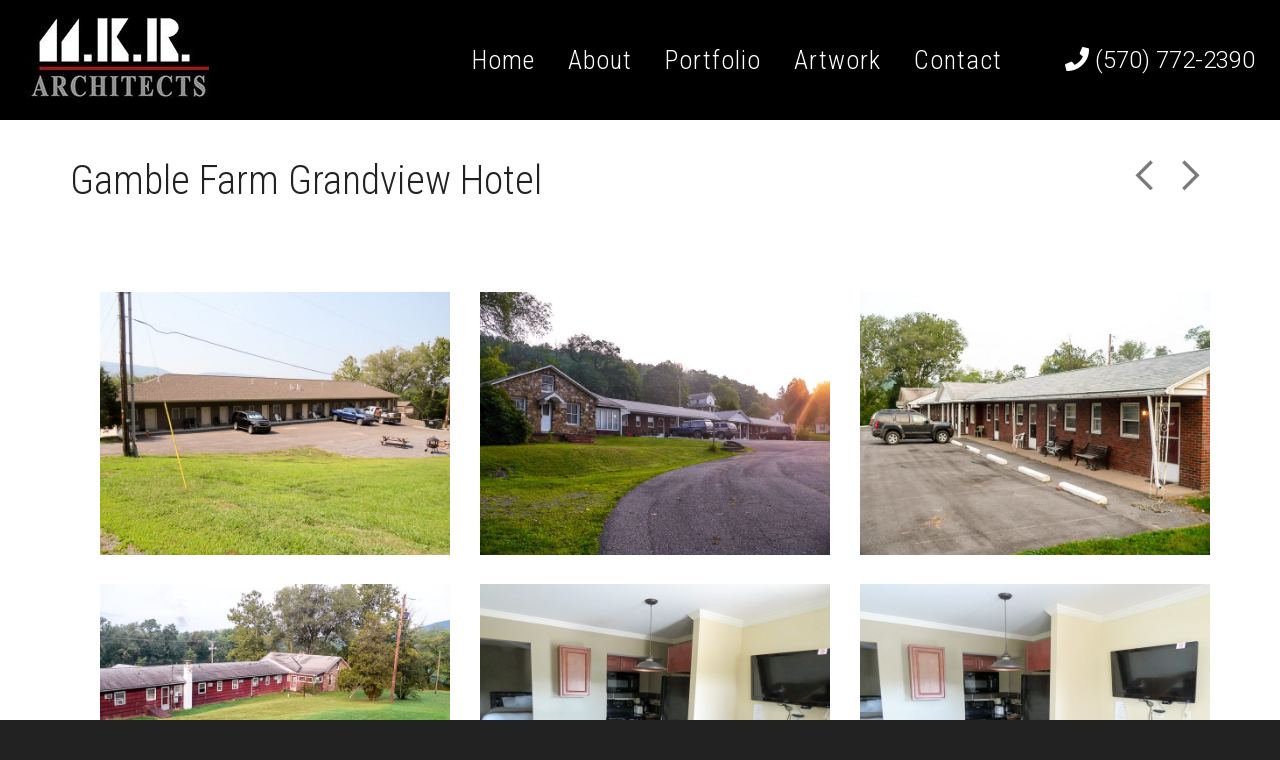

--- FILE ---
content_type: text/html; charset=UTF-8
request_url: https://mkrarchitecture.com/?galleries=gamble-farm-grandview-hotel
body_size: 18518
content:
<!DOCTYPE html>

<!--// OPEN HTML //-->
<html lang="en-US">

	<!--// OPEN HEAD //-->
	<head>
		
		<!-- Manually set render engine for Internet Explorer, prevent any plugin overrides -->
		<meta http-equiv="X-UA-Compatible" content="IE=EmulateIE10">
		
		
		
            <!--// SITE META //-->
            <meta charset="UTF-8"/>
                        	                <meta name="viewport" content="width=device-width, initial-scale=1.0, maximum-scale=1"/>
            
            <!--// PINGBACK & FAVICON //-->
            <link rel="pingback" href="https://mkrarchitecture.com/xmlrpc.php"/>

            <script>function spbImageResizer_writeCookie(){the_cookie=document.cookie,the_cookie&&window.devicePixelRatio>=2&&(the_cookie="spb_image_resizer_pixel_ratio="+window.devicePixelRatio+";"+the_cookie,document.cookie=the_cookie)}spbImageResizer_writeCookie();</script>
    <script>function writeCookie(){the_cookie=document.cookie,the_cookie&&window.devicePixelRatio>=2&&(the_cookie="pixel_ratio="+window.devicePixelRatio+";"+the_cookie,document.cookie=the_cookie)}writeCookie();</script>
<meta name='robots' content='index, follow, max-image-preview:large, max-snippet:-1, max-video-preview:-1' />

	<!-- This site is optimized with the Yoast SEO plugin v24.5 - https://yoast.com/wordpress/plugins/seo/ -->
	<title>Gamble Farm Grandview Hotel - MKR Architecture</title>
	<link rel="canonical" href="https://mkrarchitecture.com/?galleries=gamble-farm-grandview-hotel" />
	<meta property="og:locale" content="en_US" />
	<meta property="og:type" content="article" />
	<meta property="og:title" content="Gamble Farm Grandview Hotel - MKR Architecture" />
	<meta property="og:url" content="https://mkrarchitecture.com/?galleries=gamble-farm-grandview-hotel" />
	<meta property="og:site_name" content="MKR Architecture" />
	<meta property="og:image" content="https://mkrarchitecture.com/wp-content/uploads/2016/02/Gamble-Farm-Grandview-Hotel-1.jpg" />
	<meta property="og:image:width" content="800" />
	<meta property="og:image:height" content="600" />
	<meta property="og:image:type" content="image/jpeg" />
	<meta name="twitter:card" content="summary_large_image" />
	<script type="application/ld+json" class="yoast-schema-graph">{"@context":"https://schema.org","@graph":[{"@type":"WebPage","@id":"https://mkrarchitecture.com/?galleries=gamble-farm-grandview-hotel","url":"https://mkrarchitecture.com/?galleries=gamble-farm-grandview-hotel","name":"Gamble Farm Grandview Hotel - MKR Architecture","isPartOf":{"@id":"https://mkrarchitecture.com/#website"},"primaryImageOfPage":{"@id":"https://mkrarchitecture.com/?galleries=gamble-farm-grandview-hotel#primaryimage"},"image":{"@id":"https://mkrarchitecture.com/?galleries=gamble-farm-grandview-hotel#primaryimage"},"thumbnailUrl":"https://mkrarchitecture.com/wp-content/uploads/2016/02/Gamble-Farm-Grandview-Hotel-1.jpg","datePublished":"2016-02-04T17:49:27+00:00","breadcrumb":{"@id":"https://mkrarchitecture.com/?galleries=gamble-farm-grandview-hotel#breadcrumb"},"inLanguage":"en-US","potentialAction":[{"@type":"ReadAction","target":["https://mkrarchitecture.com/?galleries=gamble-farm-grandview-hotel"]}]},{"@type":"ImageObject","inLanguage":"en-US","@id":"https://mkrarchitecture.com/?galleries=gamble-farm-grandview-hotel#primaryimage","url":"https://mkrarchitecture.com/wp-content/uploads/2016/02/Gamble-Farm-Grandview-Hotel-1.jpg","contentUrl":"https://mkrarchitecture.com/wp-content/uploads/2016/02/Gamble-Farm-Grandview-Hotel-1.jpg","width":800,"height":600},{"@type":"BreadcrumbList","@id":"https://mkrarchitecture.com/?galleries=gamble-farm-grandview-hotel#breadcrumb","itemListElement":[{"@type":"ListItem","position":1,"name":"Home","item":"https://mkrarchitecture.com/"},{"@type":"ListItem","position":2,"name":"Galleries","item":"https://mkrarchitecture.com/?post_type=galleries"},{"@type":"ListItem","position":3,"name":"Gamble Farm Grandview Hotel"}]},{"@type":"WebSite","@id":"https://mkrarchitecture.com/#website","url":"https://mkrarchitecture.com/","name":"MKR Architecture","description":"","publisher":{"@id":"https://mkrarchitecture.com/#organization"},"potentialAction":[{"@type":"SearchAction","target":{"@type":"EntryPoint","urlTemplate":"https://mkrarchitecture.com/?s={search_term_string}"},"query-input":{"@type":"PropertyValueSpecification","valueRequired":true,"valueName":"search_term_string"}}],"inLanguage":"en-US"},{"@type":"Organization","@id":"https://mkrarchitecture.com/#organization","name":"MKR Architecture","url":"https://mkrarchitecture.com/","logo":{"@type":"ImageObject","inLanguage":"en-US","@id":"https://mkrarchitecture.com/#/schema/logo/image/","url":"http://mkrarchitecture.com/wp-content/uploads/2015/06/MKR-Logo_Main.jpg","contentUrl":"http://mkrarchitecture.com/wp-content/uploads/2015/06/MKR-Logo_Main.jpg","width":184,"height":100,"caption":"MKR Architecture"},"image":{"@id":"https://mkrarchitecture.com/#/schema/logo/image/"}}]}</script>
	<!-- / Yoast SEO plugin. -->


<link rel='dns-prefetch' href='//fonts.googleapis.com' />
<link rel="alternate" type="application/rss+xml" title="MKR Architecture &raquo; Feed" href="https://mkrarchitecture.com/feed/" />
<link rel="alternate" type="application/rss+xml" title="MKR Architecture &raquo; Comments Feed" href="https://mkrarchitecture.com/comments/feed/" />
<link rel="alternate" type="application/rss+xml" title="MKR Architecture &raquo; Gamble Farm Grandview Hotel Comments Feed" href="https://mkrarchitecture.com/?galleries=gamble-farm-grandview-hotel/feed/" />
<script type="text/javascript">
/* <![CDATA[ */
window._wpemojiSettings = {"baseUrl":"https:\/\/s.w.org\/images\/core\/emoji\/15.0.3\/72x72\/","ext":".png","svgUrl":"https:\/\/s.w.org\/images\/core\/emoji\/15.0.3\/svg\/","svgExt":".svg","source":{"concatemoji":"https:\/\/mkrarchitecture.com\/wp-includes\/js\/wp-emoji-release.min.js?ver=3570c7d638c09348681cf526c6e80e93"}};
/*! This file is auto-generated */
!function(i,n){var o,s,e;function c(e){try{var t={supportTests:e,timestamp:(new Date).valueOf()};sessionStorage.setItem(o,JSON.stringify(t))}catch(e){}}function p(e,t,n){e.clearRect(0,0,e.canvas.width,e.canvas.height),e.fillText(t,0,0);var t=new Uint32Array(e.getImageData(0,0,e.canvas.width,e.canvas.height).data),r=(e.clearRect(0,0,e.canvas.width,e.canvas.height),e.fillText(n,0,0),new Uint32Array(e.getImageData(0,0,e.canvas.width,e.canvas.height).data));return t.every(function(e,t){return e===r[t]})}function u(e,t,n){switch(t){case"flag":return n(e,"\ud83c\udff3\ufe0f\u200d\u26a7\ufe0f","\ud83c\udff3\ufe0f\u200b\u26a7\ufe0f")?!1:!n(e,"\ud83c\uddfa\ud83c\uddf3","\ud83c\uddfa\u200b\ud83c\uddf3")&&!n(e,"\ud83c\udff4\udb40\udc67\udb40\udc62\udb40\udc65\udb40\udc6e\udb40\udc67\udb40\udc7f","\ud83c\udff4\u200b\udb40\udc67\u200b\udb40\udc62\u200b\udb40\udc65\u200b\udb40\udc6e\u200b\udb40\udc67\u200b\udb40\udc7f");case"emoji":return!n(e,"\ud83d\udc26\u200d\u2b1b","\ud83d\udc26\u200b\u2b1b")}return!1}function f(e,t,n){var r="undefined"!=typeof WorkerGlobalScope&&self instanceof WorkerGlobalScope?new OffscreenCanvas(300,150):i.createElement("canvas"),a=r.getContext("2d",{willReadFrequently:!0}),o=(a.textBaseline="top",a.font="600 32px Arial",{});return e.forEach(function(e){o[e]=t(a,e,n)}),o}function t(e){var t=i.createElement("script");t.src=e,t.defer=!0,i.head.appendChild(t)}"undefined"!=typeof Promise&&(o="wpEmojiSettingsSupports",s=["flag","emoji"],n.supports={everything:!0,everythingExceptFlag:!0},e=new Promise(function(e){i.addEventListener("DOMContentLoaded",e,{once:!0})}),new Promise(function(t){var n=function(){try{var e=JSON.parse(sessionStorage.getItem(o));if("object"==typeof e&&"number"==typeof e.timestamp&&(new Date).valueOf()<e.timestamp+604800&&"object"==typeof e.supportTests)return e.supportTests}catch(e){}return null}();if(!n){if("undefined"!=typeof Worker&&"undefined"!=typeof OffscreenCanvas&&"undefined"!=typeof URL&&URL.createObjectURL&&"undefined"!=typeof Blob)try{var e="postMessage("+f.toString()+"("+[JSON.stringify(s),u.toString(),p.toString()].join(",")+"));",r=new Blob([e],{type:"text/javascript"}),a=new Worker(URL.createObjectURL(r),{name:"wpTestEmojiSupports"});return void(a.onmessage=function(e){c(n=e.data),a.terminate(),t(n)})}catch(e){}c(n=f(s,u,p))}t(n)}).then(function(e){for(var t in e)n.supports[t]=e[t],n.supports.everything=n.supports.everything&&n.supports[t],"flag"!==t&&(n.supports.everythingExceptFlag=n.supports.everythingExceptFlag&&n.supports[t]);n.supports.everythingExceptFlag=n.supports.everythingExceptFlag&&!n.supports.flag,n.DOMReady=!1,n.readyCallback=function(){n.DOMReady=!0}}).then(function(){return e}).then(function(){var e;n.supports.everything||(n.readyCallback(),(e=n.source||{}).concatemoji?t(e.concatemoji):e.wpemoji&&e.twemoji&&(t(e.twemoji),t(e.wpemoji)))}))}((window,document),window._wpemojiSettings);
/* ]]> */
</script>
<style id='wp-emoji-styles-inline-css' type='text/css'>

	img.wp-smiley, img.emoji {
		display: inline !important;
		border: none !important;
		box-shadow: none !important;
		height: 1em !important;
		width: 1em !important;
		margin: 0 0.07em !important;
		vertical-align: -0.1em !important;
		background: none !important;
		padding: 0 !important;
	}
</style>
<link rel='stylesheet' id='wp-block-library-css' href='https://mkrarchitecture.com/wp-includes/css/dist/block-library/style.min.css?ver=3570c7d638c09348681cf526c6e80e93' type='text/css' media='all' />
<style id='classic-theme-styles-inline-css' type='text/css'>
/*! This file is auto-generated */
.wp-block-button__link{color:#fff;background-color:#32373c;border-radius:9999px;box-shadow:none;text-decoration:none;padding:calc(.667em + 2px) calc(1.333em + 2px);font-size:1.125em}.wp-block-file__button{background:#32373c;color:#fff;text-decoration:none}
</style>
<style id='global-styles-inline-css' type='text/css'>
body{--wp--preset--color--black: #000000;--wp--preset--color--cyan-bluish-gray: #abb8c3;--wp--preset--color--white: #ffffff;--wp--preset--color--pale-pink: #f78da7;--wp--preset--color--vivid-red: #cf2e2e;--wp--preset--color--luminous-vivid-orange: #ff6900;--wp--preset--color--luminous-vivid-amber: #fcb900;--wp--preset--color--light-green-cyan: #7bdcb5;--wp--preset--color--vivid-green-cyan: #00d084;--wp--preset--color--pale-cyan-blue: #8ed1fc;--wp--preset--color--vivid-cyan-blue: #0693e3;--wp--preset--color--vivid-purple: #9b51e0;--wp--preset--gradient--vivid-cyan-blue-to-vivid-purple: linear-gradient(135deg,rgba(6,147,227,1) 0%,rgb(155,81,224) 100%);--wp--preset--gradient--light-green-cyan-to-vivid-green-cyan: linear-gradient(135deg,rgb(122,220,180) 0%,rgb(0,208,130) 100%);--wp--preset--gradient--luminous-vivid-amber-to-luminous-vivid-orange: linear-gradient(135deg,rgba(252,185,0,1) 0%,rgba(255,105,0,1) 100%);--wp--preset--gradient--luminous-vivid-orange-to-vivid-red: linear-gradient(135deg,rgba(255,105,0,1) 0%,rgb(207,46,46) 100%);--wp--preset--gradient--very-light-gray-to-cyan-bluish-gray: linear-gradient(135deg,rgb(238,238,238) 0%,rgb(169,184,195) 100%);--wp--preset--gradient--cool-to-warm-spectrum: linear-gradient(135deg,rgb(74,234,220) 0%,rgb(151,120,209) 20%,rgb(207,42,186) 40%,rgb(238,44,130) 60%,rgb(251,105,98) 80%,rgb(254,248,76) 100%);--wp--preset--gradient--blush-light-purple: linear-gradient(135deg,rgb(255,206,236) 0%,rgb(152,150,240) 100%);--wp--preset--gradient--blush-bordeaux: linear-gradient(135deg,rgb(254,205,165) 0%,rgb(254,45,45) 50%,rgb(107,0,62) 100%);--wp--preset--gradient--luminous-dusk: linear-gradient(135deg,rgb(255,203,112) 0%,rgb(199,81,192) 50%,rgb(65,88,208) 100%);--wp--preset--gradient--pale-ocean: linear-gradient(135deg,rgb(255,245,203) 0%,rgb(182,227,212) 50%,rgb(51,167,181) 100%);--wp--preset--gradient--electric-grass: linear-gradient(135deg,rgb(202,248,128) 0%,rgb(113,206,126) 100%);--wp--preset--gradient--midnight: linear-gradient(135deg,rgb(2,3,129) 0%,rgb(40,116,252) 100%);--wp--preset--font-size--small: 13px;--wp--preset--font-size--medium: 20px;--wp--preset--font-size--large: 36px;--wp--preset--font-size--x-large: 42px;--wp--preset--spacing--20: 0.44rem;--wp--preset--spacing--30: 0.67rem;--wp--preset--spacing--40: 1rem;--wp--preset--spacing--50: 1.5rem;--wp--preset--spacing--60: 2.25rem;--wp--preset--spacing--70: 3.38rem;--wp--preset--spacing--80: 5.06rem;--wp--preset--shadow--natural: 6px 6px 9px rgba(0, 0, 0, 0.2);--wp--preset--shadow--deep: 12px 12px 50px rgba(0, 0, 0, 0.4);--wp--preset--shadow--sharp: 6px 6px 0px rgba(0, 0, 0, 0.2);--wp--preset--shadow--outlined: 6px 6px 0px -3px rgba(255, 255, 255, 1), 6px 6px rgba(0, 0, 0, 1);--wp--preset--shadow--crisp: 6px 6px 0px rgba(0, 0, 0, 1);}:where(.is-layout-flex){gap: 0.5em;}:where(.is-layout-grid){gap: 0.5em;}body .is-layout-flex{display: flex;}body .is-layout-flex{flex-wrap: wrap;align-items: center;}body .is-layout-flex > *{margin: 0;}body .is-layout-grid{display: grid;}body .is-layout-grid > *{margin: 0;}:where(.wp-block-columns.is-layout-flex){gap: 2em;}:where(.wp-block-columns.is-layout-grid){gap: 2em;}:where(.wp-block-post-template.is-layout-flex){gap: 1.25em;}:where(.wp-block-post-template.is-layout-grid){gap: 1.25em;}.has-black-color{color: var(--wp--preset--color--black) !important;}.has-cyan-bluish-gray-color{color: var(--wp--preset--color--cyan-bluish-gray) !important;}.has-white-color{color: var(--wp--preset--color--white) !important;}.has-pale-pink-color{color: var(--wp--preset--color--pale-pink) !important;}.has-vivid-red-color{color: var(--wp--preset--color--vivid-red) !important;}.has-luminous-vivid-orange-color{color: var(--wp--preset--color--luminous-vivid-orange) !important;}.has-luminous-vivid-amber-color{color: var(--wp--preset--color--luminous-vivid-amber) !important;}.has-light-green-cyan-color{color: var(--wp--preset--color--light-green-cyan) !important;}.has-vivid-green-cyan-color{color: var(--wp--preset--color--vivid-green-cyan) !important;}.has-pale-cyan-blue-color{color: var(--wp--preset--color--pale-cyan-blue) !important;}.has-vivid-cyan-blue-color{color: var(--wp--preset--color--vivid-cyan-blue) !important;}.has-vivid-purple-color{color: var(--wp--preset--color--vivid-purple) !important;}.has-black-background-color{background-color: var(--wp--preset--color--black) !important;}.has-cyan-bluish-gray-background-color{background-color: var(--wp--preset--color--cyan-bluish-gray) !important;}.has-white-background-color{background-color: var(--wp--preset--color--white) !important;}.has-pale-pink-background-color{background-color: var(--wp--preset--color--pale-pink) !important;}.has-vivid-red-background-color{background-color: var(--wp--preset--color--vivid-red) !important;}.has-luminous-vivid-orange-background-color{background-color: var(--wp--preset--color--luminous-vivid-orange) !important;}.has-luminous-vivid-amber-background-color{background-color: var(--wp--preset--color--luminous-vivid-amber) !important;}.has-light-green-cyan-background-color{background-color: var(--wp--preset--color--light-green-cyan) !important;}.has-vivid-green-cyan-background-color{background-color: var(--wp--preset--color--vivid-green-cyan) !important;}.has-pale-cyan-blue-background-color{background-color: var(--wp--preset--color--pale-cyan-blue) !important;}.has-vivid-cyan-blue-background-color{background-color: var(--wp--preset--color--vivid-cyan-blue) !important;}.has-vivid-purple-background-color{background-color: var(--wp--preset--color--vivid-purple) !important;}.has-black-border-color{border-color: var(--wp--preset--color--black) !important;}.has-cyan-bluish-gray-border-color{border-color: var(--wp--preset--color--cyan-bluish-gray) !important;}.has-white-border-color{border-color: var(--wp--preset--color--white) !important;}.has-pale-pink-border-color{border-color: var(--wp--preset--color--pale-pink) !important;}.has-vivid-red-border-color{border-color: var(--wp--preset--color--vivid-red) !important;}.has-luminous-vivid-orange-border-color{border-color: var(--wp--preset--color--luminous-vivid-orange) !important;}.has-luminous-vivid-amber-border-color{border-color: var(--wp--preset--color--luminous-vivid-amber) !important;}.has-light-green-cyan-border-color{border-color: var(--wp--preset--color--light-green-cyan) !important;}.has-vivid-green-cyan-border-color{border-color: var(--wp--preset--color--vivid-green-cyan) !important;}.has-pale-cyan-blue-border-color{border-color: var(--wp--preset--color--pale-cyan-blue) !important;}.has-vivid-cyan-blue-border-color{border-color: var(--wp--preset--color--vivid-cyan-blue) !important;}.has-vivid-purple-border-color{border-color: var(--wp--preset--color--vivid-purple) !important;}.has-vivid-cyan-blue-to-vivid-purple-gradient-background{background: var(--wp--preset--gradient--vivid-cyan-blue-to-vivid-purple) !important;}.has-light-green-cyan-to-vivid-green-cyan-gradient-background{background: var(--wp--preset--gradient--light-green-cyan-to-vivid-green-cyan) !important;}.has-luminous-vivid-amber-to-luminous-vivid-orange-gradient-background{background: var(--wp--preset--gradient--luminous-vivid-amber-to-luminous-vivid-orange) !important;}.has-luminous-vivid-orange-to-vivid-red-gradient-background{background: var(--wp--preset--gradient--luminous-vivid-orange-to-vivid-red) !important;}.has-very-light-gray-to-cyan-bluish-gray-gradient-background{background: var(--wp--preset--gradient--very-light-gray-to-cyan-bluish-gray) !important;}.has-cool-to-warm-spectrum-gradient-background{background: var(--wp--preset--gradient--cool-to-warm-spectrum) !important;}.has-blush-light-purple-gradient-background{background: var(--wp--preset--gradient--blush-light-purple) !important;}.has-blush-bordeaux-gradient-background{background: var(--wp--preset--gradient--blush-bordeaux) !important;}.has-luminous-dusk-gradient-background{background: var(--wp--preset--gradient--luminous-dusk) !important;}.has-pale-ocean-gradient-background{background: var(--wp--preset--gradient--pale-ocean) !important;}.has-electric-grass-gradient-background{background: var(--wp--preset--gradient--electric-grass) !important;}.has-midnight-gradient-background{background: var(--wp--preset--gradient--midnight) !important;}.has-small-font-size{font-size: var(--wp--preset--font-size--small) !important;}.has-medium-font-size{font-size: var(--wp--preset--font-size--medium) !important;}.has-large-font-size{font-size: var(--wp--preset--font-size--large) !important;}.has-x-large-font-size{font-size: var(--wp--preset--font-size--x-large) !important;}
.wp-block-navigation a:where(:not(.wp-element-button)){color: inherit;}
:where(.wp-block-post-template.is-layout-flex){gap: 1.25em;}:where(.wp-block-post-template.is-layout-grid){gap: 1.25em;}
:where(.wp-block-columns.is-layout-flex){gap: 2em;}:where(.wp-block-columns.is-layout-grid){gap: 2em;}
.wp-block-pullquote{font-size: 1.5em;line-height: 1.6;}
</style>
<link rel='stylesheet' id='spb-frontend-css' href='https://mkrarchitecture.com/wp-content/plugins/swift-framework/includes/page-builder/frontend-assets/css/spb-styles.css' type='text/css' media='all' />
<link rel='stylesheet' id='swift-slider-min-css' href='https://mkrarchitecture.com/wp-content/plugins/swift-framework/includes/swift-slider/assets/css/swift-slider.min.css' type='text/css' media='all' />
<link rel='stylesheet' id='bootstrap-css' href='https://mkrarchitecture.com/wp-content/themes/atelier/css/bootstrap.min.css?ver=3.3.5' type='text/css' media='all' />
<link rel='stylesheet' id='font-awesome-v5-css' href='https://mkrarchitecture.com/wp-content/themes/atelier/css/font-awesome.min.css?ver=5.10.1' type='text/css' media='all' />
<link rel='stylesheet' id='font-awesome-v4shims-css' href='https://mkrarchitecture.com/wp-content/themes/atelier/css/v4-shims.min.css' type='text/css' media='all' />
<link rel='stylesheet' id='sf-main-css' href='https://mkrarchitecture.com/wp-content/themes/atelier/css/main.css' type='text/css' media='all' />
<link rel='stylesheet' id='sf-responsive-css' href='https://mkrarchitecture.com/wp-content/themes/atelier/css/responsive.css' type='text/css' media='all' />
<link rel='stylesheet' id='atelier-style-css' href='https://mkrarchitecture.com/wp-content/themes/brightweb/style.css' type='text/css' media='all' />
<link rel='stylesheet' id='redux-google-fonts-sf_atelier_options-css' href='https://fonts.googleapis.com/css?family=Lato%3A100%2C300%2C400%2C700%2C900%2C100italic%2C300italic%2C400italic%2C700italic%2C900italic%7CRoboto%3A100%2C200%2C300%2C400%2C500%2C600%2C700%2C800%2C900%2C100italic%2C200italic%2C300italic%2C400italic%2C500italic%2C600italic%2C700italic%2C800italic%2C900italic%7CRoboto+Condensed%3A100%2C200%2C300%2C400%2C500%2C600%2C700%2C800%2C900%2C100italic%2C200italic%2C300italic%2C400italic%2C500italic%2C600italic%2C700italic%2C800italic%2C900italic&#038;subset=latin&#038;ver=1566930820' type='text/css' media='all' />
<script type="text/javascript" src="https://mkrarchitecture.com/wp-includes/js/jquery/jquery.min.js?ver=3.7.1" id="jquery-core-js"></script>
<script type="text/javascript" src="https://mkrarchitecture.com/wp-includes/js/jquery/jquery-migrate.min.js?ver=3.4.1" id="jquery-migrate-js"></script>
<script type="text/javascript" src="https://mkrarchitecture.com/wp-content/plugins/swift-framework/public/js/lib/imagesloaded.pkgd.min.js" id="imagesLoaded-js"></script>
<script type="text/javascript" src="https://mkrarchitecture.com/wp-content/plugins/swift-framework/public/js/lib/jquery.viewports.min.js" id="jquery-viewports-js"></script>
<link rel="https://api.w.org/" href="https://mkrarchitecture.com/wp-json/" /><link rel="EditURI" type="application/rsd+xml" title="RSD" href="https://mkrarchitecture.com/xmlrpc.php?rsd" />

<link rel='shortlink' href='https://mkrarchitecture.com/?p=15332' />
<link rel="alternate" type="application/json+oembed" href="https://mkrarchitecture.com/wp-json/oembed/1.0/embed?url=https%3A%2F%2Fmkrarchitecture.com%2F%3Fgalleries%3Dgamble-farm-grandview-hotel" />
<link rel="alternate" type="text/xml+oembed" href="https://mkrarchitecture.com/wp-json/oembed/1.0/embed?url=https%3A%2F%2Fmkrarchitecture.com%2F%3Fgalleries%3Dgamble-farm-grandview-hotel&#038;format=xml" />
			<script type="text/javascript">
			var ajaxurl = 'https://mkrarchitecture.com/wp-admin/admin-ajax.php';
			</script>
			<style type="text/css">.recentcomments a{display:inline !important;padding:0 !important;margin:0 !important;}</style><style type="text/css">
::selection, ::-moz-selection {background-color: #9d151a; color: #fff;}.accent-bg, .funded-bar .bar {background-color:#9d151a;}.accent {color:#9d151a;}span.highlighted, span.dropcap4, .loved-item:hover .loved-count, .flickr-widget li, .portfolio-grid li, figcaption .product-added, .woocommerce .widget_layered_nav ul li.chosen small.count, .woocommerce .widget_layered_nav_filters ul li a, .sticky-post-icon, .fw-video-close:hover {background-color: #9d151a!important; color: #ffffff!important;}a:hover, a:focus, #sidebar a:hover, .pagination-wrap a:hover, .carousel-nav a:hover, .portfolio-pagination div:hover > i, #footer a:hover, .beam-me-up a:hover span, .portfolio-item .portfolio-item-permalink, .read-more-link, .blog-item .read-more, .blog-item-details a:hover, .author-link, span.dropcap2, .spb_divider.go_to_top a, .item-link:hover, #header-translation p a, #breadcrumbs a:hover, .ui-widget-content a:hover, .yith-wcwl-add-button a:hover, #product-img-slider li a.zoom:hover, .woocommerce .star-rating span, #jckqv .woocommerce-product-rating .star-rating span:before, .article-body-wrap .share-links a:hover, ul.member-contact li a:hover, .bag-product a.remove:hover, .bag-product-title a:hover, #back-to-top:hover,  ul.member-contact li a:hover, .fw-video-link-image:hover i, .ajax-search-results .all-results:hover, .search-result h5 a:hover .ui-state-default a:hover, .fw-video-link-icon:hover {color: #9d151a;}.carousel-wrap > a:hover,  .woocommerce p.stars a.active:after,  .woocommerce p.stars a:hover:after {color: #9d151a!important;}.read-more i:before, .read-more em:before {color: #9d151a;}textarea:focus, input:focus, input[type="text"]:focus, input[type="email"]:focus, textarea:focus, .bypostauthor .comment-wrap .comment-avatar,.search-form input:focus, .wpcf7 input:focus, .wpcf7 textarea:focus, .ginput_container input:focus, .ginput_container textarea:focus, .mymail-form input:focus, .mymail-form textarea:focus, input[type="tel"]:focus, input[type="number"]:focus {border-color: #9d151a!important;}nav .menu ul li:first-child:after,.navigation a:hover > .nav-text, .returning-customer a:hover {border-bottom-color: #9d151a;}nav .menu ul ul li:first-child:after {border-right-color: #9d151a;}.spb_impact_text .spb_call_text {border-left-color: #9d151a;}.spb_impact_text .spb_button span {color: #fff;}a[rel="tooltip"], ul.member-contact li a, a.text-link, .tags-wrap .tags a, .logged-in-as a, .comment-meta-actions .edit-link, .comment-meta-actions .comment-reply, .read-more {border-color: #444444;}.super-search-go {border-color: #9d151a!important;}.super-search-go:hover {background: #9d151a!important;border-color: #9d151a!important;}.owl-pagination .owl-page span {background-color: #e4e4e4;}.owl-pagination .owl-page::after {background-color: #9d151a;}.owl-pagination .owl-page:hover span, .owl-pagination .owl-page.active a {background-color: #f27f68;}body.header-below-slider .home-slider-wrap #slider-continue:hover {border-color: #9d151a;}body.header-below-slider .home-slider-wrap #slider-continue:hover i {color: #9d151a;}#one-page-nav li a:hover > i {background: #9d151a;}#one-page-nav li.selected a:hover > i {border-color: #9d151a;}#one-page-nav li .hover-caption {background: #9d151a; color: #ffffff;}#one-page-nav li .hover-caption:after {border-left-color: #9d151a;}.love-it:hover > svg .stroke {stroke: #9d151a!important;}.love-it:hover > svg .fill {fill: #9d151a!important;}.side-details .love-it > svg .stroke {stroke: #e4e4e4;}.side-details .love-it > svg .fill {fill: #e4e4e4;}.side-details .comments-wrapper > svg .stroke {stroke: #e4e4e4;}.side-details .comments-wrapper > svg .fill {fill: #e4e4e4;}.comments-wrapper a:hover > svg .stroke {stroke: #9d151a!important;}.comments-wrapper a:hover span, .love-it:hover span.love-count {color: #9d151a!important;}.circle-bar .spinner > div {border-top-color: #9d151a;border-right-color: #9d151a;}#sf-home-preloader, #site-loading {background-color: #FFFFFF;}.loading-bar-transition .pace .pace-progress {background-color: #9d151a;}.spinner .circle-bar {border-left-color:#e4e4e4;border-bottom-color:#e4e4e4;border-right-color:#9d151a;border-top-color:#9d151a;}.orbit-bars .spinner > div:before {border-top-color:#9d151a;border-bottom-color:#9d151a;}.orbit-bars .spinner > div:after {background-color: #e4e4e4;}body, .layout-fullwidth #container {background-color: #222222;}#main-container, .tm-toggle-button-wrap a {background-color: #FFFFFF;}.tabbed-heading-wrap .heading-text {background-color: #FFFFFF;}.single-product.page-heading-fancy .product-main {background-color: #FFFFFF;}.spb-row-container[data-top-style="slant-ltr"]:before, .spb-row-container[data-top-style="slant-rtl"]:before, .spb-row-container[data-bottom-style="slant-ltr"]:after, .spb-row-container[data-bottom-style="slant-rtr"]:after {background-color: #FFFFFF;}a, .ui-widget-content a, #respond .form-submit input[type=submit] {color: #444444;}a:hover, a:focus {color: #eeb283;}ul.bar-styling li:not(.selected) > a:hover, ul.bar-styling li > .comments-likes:hover {color: #ffffff;background: #9d151a;border-color: #9d151a;}ul.bar-styling li > .comments-likes:hover * {color: #ffffff!important;}ul.bar-styling li > a, ul.bar-styling li > div, ul.page-numbers li > a, ul.page-numbers li > span, .curved-bar-styling, ul.bar-styling li > form input, .spb_directory_filter_below {border-color: #e4e4e4;}ul.bar-styling li > a, ul.bar-styling li > span, ul.bar-styling li > div, ul.bar-styling li > form input {background-color: #FFFFFF;}.pagination-wrap {border-color: #e4e4e4;}.pagination-wrap ul li a {border-color: transparent;}ul.page-numbers li > a:hover, ul.page-numbers li > span.current, .pagination-wrap ul li > a:hover, .pagination-wrap ul li span.current {border-color: #e4e4e4!important;color: #222222!important;}input[type="text"], input[type="email"], input[type="password"], textarea, select, .wpcf7 input[type="text"], .wpcf7 input[type="email"], .wpcf7 textarea, .wpcf7 select, .ginput_container input[type="text"], .ginput_container input[type="email"], .ginput_container textarea, .ginput_container select, .mymail-form input[type="text"], .mymail-form input[type="email"], .mymail-form textarea, .mymail-form select, input[type="date"], input[type="tel"], input.input-text, input[type="number"], .select2-container .select2-choice {border-color: #e4e4e4;background-color: #ffffff;color:#222222;}.select2-container .select2-choice>.select2-chosen {color:#222222!important;}::-webkit-input-placeholder {color:#222222!important;}:-moz-placeholder {color:#222222!important;}::-moz-placeholder {color:#222222!important;}:-ms-input-placeholder {color:#222222!important;}input[type=submit], button[type=submit], input[type="file"], select, .wpcf7 input.wpcf7-submit[type=submit] {border-color: #e4e4e4;color: #222222;}input[type=submit]:hover, button[type=submit]:hover, .wpcf7 input.wpcf7-submit[type=submit]:hover, .gform_wrapper input[type=submit]:hover, .mymail-form input[type=submit]:hover {background: #f27f68;border-color: #f27f68; color: #ffffff;}.modal-header {background: #f7f7f7;}.modal-content {background: #FFFFFF;}.modal-header h3, .modal-header .close {color: #222222;}.modal-header .close:hover {color: #9d151a;}.recent-post .post-details, .portfolio-item h5.portfolio-subtitle, .search-item-content time, .search-item-content span, .portfolio-details-wrap .date {color: #222222;}ul.bar-styling li.facebook > a:hover {color: #fff!important;background: #3b5998;border-color: #3b5998;}ul.bar-styling li.twitter > a:hover {color: #fff!important;background: #4099FF;border-color: #4099FF;}ul.bar-styling li.google-plus > a:hover {color: #fff!important;background: #d34836;border-color: #d34836;}ul.bar-styling li.pinterest > a:hover {color: #fff!important;background: #cb2027;border-color: #cb2027;}#top-bar {background: #ffffff; border-bottom-color: #e3e3e3;}#top-bar .tb-text {color: #222222;}#top-bar .tb-text > a, #top-bar nav .menu > li > a {color: #666666;}#top-bar .menu li {border-left-color: #e3e3e3; border-right-color: #e3e3e3;}#top-bar .menu > li > a, #top-bar .menu > li.parent:after {color: #666666;}#top-bar .menu > li:hover > a, #top-bar a:hover {color: #fe504f!important;}.header-wrap #header, .header-standard-overlay #header, .vertical-header .header-wrap #header-section, #header-section .is-sticky #header.sticky-header {background-color:#000000;}.fs-search-open .header-wrap #header, .fs-search-open .header-standard-overlay #header, .fs-search-open .vertical-header .header-wrap #header-section, .fs-search-open #header-section .is-sticky #header.sticky-header {background-color: #f27f68;}.fs-supersearch-open .header-wrap #header, .fs-supersearch-open .header-standard-overlay #header, .fs-supersearch-open .vertical-header .header-wrap #header-section, .fs-supersearch-open #header-section .is-sticky #header.sticky-header {background-color: #f27f68;}.overlay-menu-open .header-wrap #header, .overlay-menu-open .header-standard-overlay #header, .overlay-menu-open .vertical-header .header-wrap #header-section, .overlay-menu-open #header-section .is-sticky #header.sticky-header {background-color: #f27f68;}#sf-header-banner {background-color:#fff; border-bottom: 2px solid#e3e3e3;}#sf-header-banner {color:#222;}#sf-header-banner a {color:#333;}#sf-header-banner a:hover {color:#1dc6df;}.header-left, .header-right, .vertical-menu-bottom .copyright {color: #ffffff;}.header-left a, .header-right a, .vertical-menu-bottom .copyright a, #header .header-left ul.menu > li > a.header-search-link-alt, #header .header-right ul.menu > li > a.header-search-link, #header .header-right ul.menu > li > a.header-search-link-alt {color: #ffffff;}.header-left a:hover, .header-right a:hover, .vertical-menu-bottom .copyright a:hover {color: #ffffff;}#header .header-left ul.menu > li:hover > a.header-search-link-alt, #header .header-right ul.menu > li:hover > a.header-search-link-alt {color: #ffffff!important;}#header-search a:hover, .super-search-close:hover {color: #9d151a;}.sf-super-search {background-color: #f27f68;}.sf-super-search .search-options .ss-dropdown ul {background-color: #9d151a;}.sf-super-search .search-options .ss-dropdown ul li a {color: #ffffff;}.sf-super-search .search-options .ss-dropdown ul li a:hover {color: #f27f68;}.sf-super-search .search-options .ss-dropdown > span, .sf-super-search .search-options input {color: #9d151a; border-bottom-color: #9d151a;}.sf-super-search .search-options .ss-dropdown ul li .fa-check {color: #f27f68;}.sf-super-search-go:hover, .sf-super-search-close:hover { background-color: #9d151a; border-color: #9d151a; color: #ffffff;}.header-languages .current-language {color: #000000;}#header-section #main-nav {border-top-color: #f0f0f0;}.ajax-search-wrap {background-color:#0a0a0a}.ajax-search-wrap, .ajax-search-results, .search-result-pt .search-result, .vertical-header .ajax-search-results {border-color: #f0f0f0;}.page-content {border-bottom-color: #e4e4e4;}.ajax-search-wrap input[type="text"], .search-result-pt h6, .no-search-results h6, .search-result h5 a, .no-search-results p {color: #ffffff;}.search-item-content time {color: #f0f0f0;}.header-wrap, #header-section .is-sticky .sticky-header, #header-section.header-5 #header, #header .header-right .aux-item, #header .header-left .aux-item {border-color: transparent!important;}.header-left .aux-item, .header-right .aux-item {padding-left: 10px;padding-right: 10px;}.aux-item .std-menu.cart-wishlist {margin-left: 0; margin-right: 0;}#header .aux-item .std-menu li.shopping-bag-item > a {padding-left: 0;}.header-left .aux-item, .header-right .aux-item {border-color: #e4e4e4!important;}#contact-slideout {background: #FFFFFF;}#mobile-top-text, #mobile-header {background-color: #000000;border-bottom-color:#e4e4e4;}#mobile-top-text, #mobile-logo h1 {color: #ffffff;}#mobile-top-text a, #mobile-header a {color: #ffffff;}#mobile-header a {color: #ffffff;}#mobile-header a.mobile-menu-link span.menu-bars, #mobile-header a.mobile-menu-link span.menu-bars:before, #mobile-header a.mobile-menu-link span.menu-bars:after {background-color: #ffffff;}#mobile-header a.mobile-menu-link:hover span.menu-bars, #mobile-header a.mobile-menu-link:hover span.menu-bars:before, #mobile-header a.mobile-menu-link:hover span.menu-bars:after {background-color: #ffffff;}#mobile-menu-wrap, #mobile-cart-wrap {background-color: #222;color: #e4e4e4;}.mobile-search-form input[type="text"] {color: #e4e4e4;border-bottom-color: #444;}.mobile-search-form ::-webkit-input-placeholder {color: #e4e4e4!important;}.mobile-search-form :-moz-placeholder {color: #e4e4e4!important;}.mobile-search-form ::-moz-placeholder {color: #e4e4e4!important;}.mobile-search-form :-ms-input-placeholder {color: #e4e4e4!important;}#mobile-menu-wrap a, #mobile-cart-wrap a:not(.sf-button), #mobile-menu-wrap .shopping-bag-item a > span.num-items {color: #fff;}#mobile-menu-wrap .bag-buttons a.sf-button.bag-button {color: #fff!important;}.shop-icon-fill #mobile-menu-wrap .shopping-bag-item a > span.num-items {color: #222!important;}#mobile-menu-wrap a:hover, #mobile-cart-wrap a:not(.sf-button):hover,  #mobile-menu ul li:hover > a {color: #fe504f!important;}#mobile-menu-wrap .bag-buttons a.wishlist-button {color: #fff!important;}#mobile-menu ul li.parent > a:after {color: #e4e4e4;}#mobile-cart-wrap .shopping-bag-item > a.cart-contents, #mobile-cart-wrap .bag-product, #mobile-cart-wrap .bag-empty {border-bottom-color: #444;}#mobile-menu ul li, .mobile-cart-menu li, .mobile-cart-menu .bag-header, .mobile-cart-menu .bag-product, .mobile-cart-menu .bag-empty {border-color: #444;}a.mobile-menu-link span, a.mobile-menu-link span:before, a.mobile-menu-link span:after {background: #fff;}a.mobile-menu-link:hover span, a.mobile-menu-link:hover span:before, a.mobile-menu-link:hover span:after {background: #fe504f;}#mobile-cart-wrap .bag-buttons > a.bag-button {color: #fff!important;border-color: #fff;}#mobile-cart-wrap .bag-product a.remove {color: #fff!important;}#mobile-cart-wrap .bag-product a.remove:hover {color: #fe504f!important;}#logo.has-img, .header-left, .header-right {height:100px;}#mobile-logo {max-height:100px;}#mobile-logo.has-img img {max-height:100px;}.full-center #logo.has-img a > img {max-height: 120px;width: auto;}.header-left, .header-right {line-height:100px;}.minimal-checkout-return a {height:100px;line-height:100px;padding: 0;}.browser-ie #logo {width:184px;}#logo.has-img a > img {padding: 10px 0;}.header-2 #logo.has-img img {max-height:100px;}.full-header-stick #header, .full-header-stick #logo, .full-header-stick .header-left, .full-header-stick .header-right {height:120px;line-height:120px;}.full-center #main-navigation ul.menu > li > a, .full-center .header-right ul.menu > li > a, .full-center nav.float-alt-menu ul.menu > li > a, .full-center .header-right div.text, .full-center #header .aux-item ul.social-icons li {height:120px;line-height:120px;}.full-center #header, .full-center .float-menu, .header-split .float-menu {height:120px;}.full-center nav li.menu-item.sf-mega-menu > ul.sub-menu, .full-center .ajax-search-wrap {top:120px!important;}.browser-ff #logo a {height:120px;}.full-center #logo {max-height:120px;}.header-6 .header-left, .header-6 .header-right, .header-6 #logo.has-img {height:120px;line-height:120px;}.header-6 #logo.has-img a > img {padding: 0;}#main-nav, .header-wrap[class*="page-header-naked"] #header-section .is-sticky #main-nav, .header-wrap #header-section .is-sticky #header.sticky-header, .header-wrap #header-section.header-5 #header, .header-wrap[class*="page-header-naked"] #header .is-sticky .sticky-header, .header-wrap[class*="page-header-naked"] #header-section.header-5 #header .is-sticky .sticky-header {background-color: #0a0a0a;}#main-nav {border-color: #f0f0f0;border-top-style: solid;}.show-menu {background-color: #f27f68;color: #ffffff;}nav .menu > li:before {background: #07c1b6;}nav .menu .sub-menu .parent > a:after {border-left-color: #07c1b6;}nav .menu ul.sub-menu, li.menu-item.sf-mega-menu > ul.sub-menu > div {background-color: #FFFFFF;}nav .menu ul.sub-menu li {border-top-color: #f0f0f0;border-top-style: solid;}li.menu-item.sf-mega-menu > ul.sub-menu > li {border-top-color: #f0f0f0;border-top-style: solid;}li.menu-item.sf-mega-menu > ul.sub-menu > li {border-left-color: #f0f0f0;border-left-style: solid;}nav .menu > li.menu-item > a, nav.std-menu .menu > li > a {color: #ffffff;}#main-nav ul.menu > li, #main-nav ul.menu > li:first-child, #main-nav ul.menu > li:first-child, .full-center nav#main-navigation ul.menu > li, .full-center nav#main-navigation ul.menu > li:first-child, .full-center #header nav.float-alt-menu ul.menu > li {border-color: #f0f0f0;}nav ul.menu > li.menu-item.sf-menu-item-btn > a {border-color: #ffffff;background-color: #ffffff;color: #8a8a8a;}nav ul.menu > li.menu-item.sf-menu-item-btn:hover > a {border-color: #9d151a; background-color: #9d151a; color: #ffffff!important;}#main-nav ul.menu > li, .full-center nav#main-navigation ul.menu > li, .full-center nav.float-alt-menu ul.menu > li, .full-center #header nav.float-alt-menu ul.menu > li {border-width: 0!important;}.full-center nav#main-navigation ul.menu > li:first-child {border-width: 0;margin-left: -15px;}#main-nav .menu-right {right: -5px;}nav .menu > li.menu-item:hover > a, nav.std-menu .menu > li:hover > a {color: #8a8a8a!important;}nav .menu > li.current-menu-ancestor > a, nav .menu > li.current-menu-item > a, nav .menu > li.current-scroll-item > a, #mobile-menu .menu ul li.current-menu-item > a {color: #9d151a;}.shopping-bag-item a > span.num-items {border-color: #ffffff;}.shop-icon-fill .shopping-bag-item > a > i {color: inherit;}.shop-icon-fill .shopping-bag-item a > span.num-items, .shop-icon-fill .shopping-bag-item:hover a > span.num-items {color: #000000!important;}.shop-icon-fill .shopping-bag-item:hover > a > i {color: inherit;}.header-left ul.sub-menu > li > a:hover, .header-right ul.sub-menu > li > a:hover {color: #8a8a8a;}.shopping-bag-item a > span.num-items:after {border-color: #8a8a8a;}.shopping-bag-item:hover a > span.num-items {border-color: #8a8a8a!important; color: #8a8a8a!important;}.shopping-bag-item:hover a > span.num-items:after {border-color: #8a8a8a!important;}.page-header-naked-light .sticky-wrapper:not(.is-sticky) .shopping-bag-item:hover a > span.num-items, .page-header-naked-dark .sticky-wrapper:not(.is-sticky) .shopping-bag-item:hover a > span.num-items {color: #000000}.page-header-naked-light .sticky-wrapper:not(.is-sticky) .shopping-bag-item:hover a > span.num-items:after, .page-header-naked-dark .sticky-wrapper:not(.is-sticky) .shopping-bag-item:hover a > span.num-items:after {border-color: #8a8a8a;}nav .menu ul.sub-menu li.menu-item > a, nav .menu ul.sub-menu li > span, nav.std-menu ul.sub-menu {color: #666666;}.bag-buttons a.bag-button, .bag-buttons a.wishlist-button {color: #666666!important;}.bag-product a.remove, .woocommerce .bag-product a.remove {color: #666666!important;}.bag-product a.remove:hover, .woocommerce .bag-product a.remove:hover {color: #9d151a!important;}nav .menu ul.sub-menu li.menu-item:hover > a, .bag-product a.remove:hover {color: #000000!important;}nav .menu li.parent > a:after, nav .menu li.parent > a:after:hover, .ajax-search-wrap:after {color: #ffffff;}nav .menu ul.sub-menu li.current-menu-ancestor > a, nav .menu ul.sub-menu li.current-menu-item > a {color: #000000!important;}#main-nav .header-right ul.menu > li, .wishlist-item {border-left-color: #f0f0f0;}.bag-header, .bag-product, .bag-empty, .wishlist-empty {border-color: #f0f0f0;}.bag-buttons a.checkout-button, .bag-buttons a.create-account-button, .woocommerce input.button.alt, .woocommerce .alt-button, .woocommerce button.button.alt {background: #9d151a; color: #ffffff;}.woocommerce .button.update-cart-button:hover {background: #9d151a; color: #ffffff;}.woocommerce input.button.alt:hover, .woocommerce .alt-button:hover, .woocommerce button.button.alt:hover {background: #9d151a; color: #ffffff;}.shopping-bag:before, nav .menu ul.sub-menu li:first-child:before {border-bottom-color: #07c1b6;}.page-header-naked-light .sticky-wrapper:not(.is-sticky) a.menu-bars-link:hover span, .page-header-naked-light .sticky-wrapper:not(.is-sticky) a.menu-bars-link:hover span:before, .page-header-naked-light .sticky-wrapper:not(.is-sticky) a.menu-bars-link:hover span:after, .page-header-naked-dark .sticky-wrapper:not(.is-sticky) a.menu-bars-link:hover span, .page-header-naked-dark .sticky-wrapper:not(.is-sticky) a.menu-bars-link:hover span:before, .page-header-naked-dark .sticky-wrapper:not(.is-sticky) a.menu-bars-link:hover span:after {background: #9d151a;}a.menu-bars-link span, a.menu-bars-link span:before, a.menu-bars-link span:after {background: #ffffff;}a.menu-bars-link:hover span, a.menu-bars-link:hover span:before, a.menu-bars-link:hover span:after {background: #ffffff;}.overlay-menu-open .header-wrap {background-color: #000000;}.overlay-menu-open .header-wrap #header {background-color: transparent!important;}.overlay-menu-open #logo h1, .overlay-menu-open .header-left, .overlay-menu-open .header-right, .overlay-menu-open .header-left a, .overlay-menu-open .header-right a {color: #ffffff!important;}#overlay-menu nav li.menu-item > a, .overlay-menu-open a.menu-bars-link, #overlay-menu .fs-overlay-close {color: #ffffff;}.overlay-menu-open a.menu-bars-link span:before, .overlay-menu-open a.menu-bars-link span:after {background: #ffffff!important;}.fs-supersearch-open .fs-supersearch-link, .fs-search-open .fs-header-search-link {color: #ffffff!important;}#overlay-menu {background-color: #f27f68;}#overlay-menu, #fullscreen-search, #fullscreen-supersearch {background-color: rgba(242,127,104, 0.95);}#overlay-menu nav li:hover > a {color: #eeb283!important;}#fullscreen-supersearch .sf-super-search {color: #666666!important;}#fullscreen-supersearch .sf-super-search .search-options .ss-dropdown > span, #fullscreen-supersearch .sf-super-search .search-options input {color: #ffffff!important;}#fullscreen-supersearch .sf-super-search .search-options .ss-dropdown > span:hover, #fullscreen-supersearch .sf-super-search .search-options input:hover {color: #eeb283!important;}#fullscreen-supersearch .sf-super-search .search-go a.sf-button {background-color: #9d151a!important;}#fullscreen-supersearch .sf-super-search .search-go a.sf-button:hover {background-color: #f27f68!important;border-color: #f27f68!important;color: #ffffff!important;}#fullscreen-search .fs-overlay-close, #fullscreen-search .search-wrap .title, .fs-search-bar, .fs-search-bar input#fs-search-input, #fullscreen-search .search-result-pt h3 {color: #666666;}#fullscreen-search ::-webkit-input-placeholder {color: #666666!important;}#fullscreen-search :-moz-placeholder {color: #666666!important;}#fullscreen-search ::-moz-placeholder {color: #666666!important;}#fullscreen-search :-ms-input-placeholder {color: #666666!important;}#fullscreen-search .container1 > div, #fullscreen-search .container2 > div, #fullscreen-search .container3 > div {background-color: #666666;}nav#main-navigation ul.menu > li.sf-menu-item-new-badge > a:before {background-color: #000000;box-shadow: inset 2px 2px #fa726e;}nav#main-navigation ul.menu > li.sf-menu-item-new-badge > a:after {background-color: #000000;color: #fa726e; border-color: #fa726e;}.sf-side-slideout {background-color: #222;}.sf-side-slideout .vertical-menu nav .menu li > a, .sf-side-slideout .vertical-menu nav .menu li.parent > a:after, .sf-side-slideout .vertical-menu nav .menu > li ul.sub-menu > li > a {color: #fff;}.sf-side-slideout .vertical-menu nav .menu li.menu-item {border-color: #ccc;}.sf-side-slideout .vertical-menu nav .menu li:hover > a, .sf-side-slideout .vertical-menu nav .menu li.parent:hover > a:after, .sf-side-slideout .vertical-menu nav .menu > li ul.sub-menu > li:hover > a {color: #07c1b6!important;}.contact-menu-link.slide-open {color: #ffffff;}#base-promo, .sf-promo-bar {background-color: #e4e4e4;}#base-promo > p, #base-promo.footer-promo-text > a, #base-promo.footer-promo-arrow > a, .sf-promo-bar > p, .sf-promo-bar.promo-text > a, .sf-promo-bar.promo-arrow > a {color: #222;}#base-promo.footer-promo-arrow:hover, #base-promo.footer-promo-text:hover, .sf-promo-bar.promo-arrow:hover, .sf-promo-bar.promo-text:hover {background-color: #9d151a!important;color: #ffffff!important;}#base-promo.footer-promo-arrow:hover > *, #base-promo.footer-promo-text:hover > *, .sf-promo-bar.promo-arrow:hover > *, .sf-promo-bar.promo-text:hover > * {color: #ffffff!important;}#breadcrumbs {background-color:#e4e4e4;color:#666666;}#breadcrumbs a, #breadcrumb i {color:#999999;}.page-heading {background-color: #ffffff;}.page-heading h1, .page-heading h3 {color: #222222;}.page-heading .heading-text, .fancy-heading .heading-text {text-align: left;}.content-divider-wrap .content-divider {border-color: #e4e4e4;}.page-heading.fancy-heading .media-overlay {background-color:transparent;opacity:0.0;}body {color: #222222;}h1, h1 a, h3.countdown-subject {color: #222222;}h2, h2 a {color: #222222;}h3, h3 a {color: #222222;}h4, h4 a, .carousel-wrap > a {color: #222222;}h5, h5 a {color: #222222;}h6, h6 a {color: #222222;}.title-wrap .spb-heading span, #reply-title span {border-bottom-color: #222222;}.title-wrap h3.spb-heading span, h3#reply-title span {border-bottom-color: #222222;}figure.animated-overlay figcaption {background-color: #eeb283;}figure.animated-overlay figcaption {background-color: rgba(238,178,131, 0.40);}figure.animated-overlay figcaption * {color: #ffffff;}figcaption .thumb-info .name-divide {background-color: #ffffff;}figcaption .thumb-info h6 span.price {border-top-color: #ffffff;}.article-divider {background: #e4e4e4;}.post-pagination-wrap {background-color:#444;}.post-pagination-wrap .next-article > *, .post-pagination-wrap .next-article a, .post-pagination-wrap .prev-article > *, .post-pagination-wrap .prev-article a {color:#fff;}.post-pagination-wrap .next-article a:hover, .post-pagination-wrap .prev-article a:hover {color: #9d151a;}.article-extras {background-color:#f7f7f7;}.review-bar {background-color:#f7f7f7;}.review-bar .bar, .review-overview-wrap .overview-circle {background-color:#2e2e36;color:#fff;}.posts-type-bright .recent-post .post-item-details {border-top-color:#e4e4e4;}.detail-feature .media-overlay {background-color: transparent ;opacity: 0;}table {border-bottom-color: #e4e4e4;}table td {border-top-color: #e4e4e4;}.read-more-button, #comments-list li .comment-wrap {border-color: #e4e4e4;}.read-more-button:hover {color: #9d151a;border-color: #9d151a;}.testimonials.carousel-items li .testimonial-text, .recent-post figure {background-color: #f7f7f7;}.spb_accordion .spb_accordion_section {border-color: #e4e4e4;}.spb_accordion .spb_accordion_section > h4.ui-state-active a, .toggle-wrap .spb_toggle.spb_toggle_title_active {color: #222222!important;}.widget ul li, .widget.widget_lip_most_loved_widget li, .widget_download_details ul > li {border-color: #e4e4e4;}.widget.widget_lip_most_loved_widget li {background: #FFFFFF; border-color: #e4e4e4;}.widget_lip_most_loved_widget .loved-item > span {color: #222222;}ul.wp-tag-cloud li > a, ul.wp-tag-cloud li:before {border-color: #e4e4e4;}.widget .tagcloud a:hover, ul.wp-tag-cloud li:hover > a, ul.wp-tag-cloud li:hover:before {background-color: #9d151a; border-color: #9d151a; color: #ffffff;}ul.wp-tag-cloud li:hover:after {border-color: #9d151a; background-color: #ffffff;}.loved-item .loved-count > i {color: #222222;background: #e4e4e4;}.subscribers-list li > a.social-circle {color: #ffffff;background: #f27f68;}.subscribers-list li:hover > a.social-circle {color: #fbfbfb;background: #9d151a;}.widget_download_details ul > li a, .sidebar .widget_categories ul > li a, .sidebar .widget_archive ul > li a, .sidebar .widget_nav_menu ul > li a, .sidebar .widget_meta ul > li a, .sidebar .widget_recent_entries ul > li, .widget_product_categories ul > li a, .widget_layered_nav ul > li a, .widget_display_replies ul > li a, .widget_display_forums ul > li a, .widget_display_topics ul > li a {color: #444444;}.widget_download_details ul > li a:hover, .sidebar .widget_categories ul > li a:hover, .sidebar .widget_archive ul > li a:hover, .sidebar .widget_nav_menu ul > li a:hover, .widget_nav_menu ul > li.current-menu-item a, .sidebar .widget_meta ul > li a:hover, .sidebar .widget_recent_entries ul > li a:hover, .widget_product_categories ul > li a:hover, .widget_layered_nav ul > li a:hover, .widget_edd_categories_tags_widget ul li a:hover, .widget_display_replies ul li, .widget_display_forums ul > li a:hover, .widget_display_topics ul > li a:hover {color: #eeb283;}#calendar_wrap caption {border-bottom-color: #f27f68;}.sidebar .widget_calendar tbody tr > td a {color: #ffffff;background-color: #f27f68;}.sidebar .widget_calendar tbody tr > td a:hover {background-color: #9d151a;}.sidebar .widget_calendar tfoot a {color: #f27f68;}.sidebar .widget_calendar tfoot a:hover {color: #9d151a;}.widget_calendar #calendar_wrap, .widget_calendar th, .widget_calendar tbody tr > td, .widget_calendar tbody tr > td.pad {border-color: #e4e4e4;}.sidebar .widget hr {border-color: #e4e4e4;}.widget ul.flickr_images li a:after, .portfolio-grid li a:after {color: #ffffff;}.loved-item:hover .loved-count > svg .stroke {stroke: #ffffff;}.loved-item:hover .loved-count > svg .fill {fill: #ffffff;}.fw-row .spb_portfolio_widget .title-wrap {border-bottom-color: #e4e4e4;}.portfolio-item {border-bottom-color: #e4e4e4;}.masonry-items .portfolio-item-details {background: #f7f7f7;}.masonry-items .blog-item .blog-details-wrap:before {background-color: #f7f7f7;}.masonry-items .portfolio-item figure {border-color: #e4e4e4;}.portfolio-details-wrap span span {color: #666;}.share-links > a:hover {color: #9d151a;}.portfolio-item.masonry-item .portfolio-item-details {background: #FFFFFF;}#infscr-loading .spinner > div {background: #e4e4e4;}.blog-aux-options li.selected a {background: #9d151a;border-color: #9d151a;color: #ffffff;}.blog-filter-wrap .aux-list li:hover {border-bottom-color: transparent;}.blog-filter-wrap .aux-list li:hover a {color: #ffffff;background: #9d151a;}.mini-blog-item-wrap, .mini-items .mini-alt-wrap, .mini-items .mini-alt-wrap .quote-excerpt, .mini-items .mini-alt-wrap .link-excerpt, .masonry-items .blog-item .quote-excerpt, .masonry-items .blog-item .link-excerpt, .timeline-items .standard-post-content .quote-excerpt, .timeline-items .standard-post-content .link-excerpt, .post-info, .author-info-wrap, .body-text .link-pages, .page-content .link-pages, .posts-type-list .recent-post, .standard-items .blog-item .standard-post-content {border-color: #e4e4e4;}.standard-post-date, .timeline {background: #e4e4e4;}.timeline-items .standard-post-content {background: #FFFFFF;}.timeline-items .format-quote .standard-post-content:before, .timeline-items .standard-post-content.no-thumb:before {border-left-color: #f7f7f7;}.search-item-img .img-holder {background: #f7f7f7;border-color:#e4e4e4;}.masonry-items .blog-item .masonry-item-wrap {background: #f7f7f7;}.mini-items .blog-item-details, .share-links, .single-portfolio .share-links, .single .pagination-wrap, ul.post-filter-tabs li a {border-color: #e4e4e4;}.mini-item-details {color: #222222;}.related-item figure {background-color: #f27f68; color: #ffffff}.required {color: #ee3c59;}.post-item-details .comments-likes a i, .post-item-details .comments-likes a span {color: #222222;}.posts-type-list .recent-post:hover h4 {color: #eeb283}.blog-grid-items .blog-item .grid-left:after {border-left-color: #ffffff;}.blog-grid-items .blog-item .grid-right:after {border-right-color: #ffffff;}.blog-item .tweet-icon, .blog-item .post-icon, .blog-item .inst-icon {color: #ffffff!important;}.posts-type-bold .recent-post .details-wrap, .masonry-items .blog-item .details-wrap, .blog-grid-items .blog-item > div, .product-shadows .preview-slider-item-wrapper {background: #ffffff;color: #222222;}.masonry-items .blog-item .details-wrap:before {background: #ffffff;}.masonry-items .blog-item .comments-svg .stroke, .masonry-items .blog-item .loveit-svg .stroke {stroke: #222222;}.masonry-items .blog-item .loveit-svg .fill {fill: #222222;}.masonry-items .blog-item:hover .comments-svg .stroke, .masonry-items .blog-item:hover .loveit-svg .stroke {stroke: #ffffff;}.masonry-items .blog-item:hover .loveit-svg .fill {fill: #ffffff;}.blog-grid-items .blog-item h2, .blog-grid-items .blog-item h6, .blog-grid-items .blog-item data, .blog-grid-items .blog-item .author span, .blog-grid-items .blog-item .tweet-text a, .masonry-items .blog-item h2, .masonry-items .blog-item h6 {color: #222222;}.posts-type-bold a, .masonry-items .blog-item a {color: #444444;}.posts-type-bold .recent-post .details-wrap:before, .masonry-items .blog-item .details-wrap:before, .posts-type-bold .recent-post.has-thumb .details-wrap:before {border-bottom-color: #ffffff;}.posts-type-bold .recent-post.has-thumb:hover .details-wrap, .posts-type-bold .recent-post.no-thumb:hover .details-wrap, .bold-items .blog-item:hover, .masonry-items .blog-item:hover .details-wrap, .blog-grid-items .blog-item:hover > div, .instagram-item .inst-overlay, .masonry-items .blog-item:hover .details-wrap:before {background: #eeb283;}.blog-grid-items .instagram-item:hover .inst-overlay {background: rgba(238,178,131, 0.40);}.posts-type-bold .recent-post:hover .details-wrap:before, .masonry-items .blog-item:hover .details-wrap:before {border-bottom-color: #eeb283;}.posts-type-bold .recent-post:hover .details-wrap *, .bold-items .blog-item:hover *, .masonry-items .blog-item:hover .details-wrap, .masonry-items .blog-item:hover .details-wrap a, .masonry-items .blog-item:hover h2, .masonry-items .blog-item:hover h6, .masonry-items .blog-item:hover .details-wrap .quote-excerpt *, .blog-grid-items .blog-item:hover *, .instagram-item .inst-overlay data {color: #ffffff;}.blog-grid-items .blog-item:hover .grid-right:after {border-right-color:#eeb283;}.blog-grid-items .blog-item:hover .grid-left:after {border-left-color:#eeb283;}.blog-grid-items .blog-item:hover h2, .blog-grid-items .blog-item:hover h6, .blog-grid-items .blog-item:hover data, .blog-grid-items .blog-item:hover .author span, .blog-grid-items .blog-item:hover .tweet-text a {color: #ffffff;}.blog-item .side-details, .narrow-date-block {background: #ffffff;color: #222222;}.blog-item .side-details .comments-wrapper {border-color: #e4e4e4;}.standard-items.alt-styling .blog-item .standard-post-content {background: #FFFFFF;}.standard-items.alt-styling .blog-item.quote .standard-post-content, .mini-items .blog-item.quote .mini-alt-wrap {background: #222222;color: #FFFFFF;}.standard-items .blog-item .read-more-button, .mini-items .blog-item .read-more-button {background-color: #FFFFFF;}#respond .form-submit input[type=submit]:hover {border-color: #9d151a;}.post-details-wrap .tags-wrap, .post-details-wrap .comments-likes {border-color: #e4e4e4;}.sf-button.accent {color: #ffffff; background-color: #9d151a;border-color: #9d151a;}.sf-button.sf-icon-reveal.accent {color: #ffffff!important; background-color: #9d151a!important;}a.sf-button.stroke-to-fill {color: #444444;}.sf-button.accent.bordered .sf-button-border {border-color: #9d151a;}a.sf-button.bordered.accent {color: #9d151a;border-color: #9d151a;}a.sf-button.bordered.accent:hover {color: #ffffff;}a.sf-button.rotate-3d span.text:before {color: #ffffff; background-color: #9d151a;}.sf-button.accent:hover, .sf-button.bordered.accent:hover {background-color: #f27f68;border-color: #f27f68;color: #ffffff;}a.sf-button, a.sf-button:hover, #footer a.sf-button:hover {background-image: none;color: #fff;}a.sf-button.gold, a.sf-button.gold:hover, a.sf-button.lightgrey, a.sf-button.lightgrey:hover, a.sf-button.white:hover {color: #222!important;}a.sf-button.transparent-dark {color: #222222!important;}a.sf-button.transparent-light:hover, a.sf-button.transparent-dark:hover {color: #9d151a!important;}.title-wrap a.sf-button:hover {color: #9d151a!important;}.sf-icon {color: #1dc6df;}.sf-icon-cont, .sf-icon-cont:hover, .sf-hover .sf-icon-cont, .sf-icon-box[class*="icon-box-boxed-"] .sf-icon-cont, .sf-hover .sf-icon-box-hr {background-color: #1dc6df;}.sf-hover .sf-icon-cont, .sf-hover .sf-icon-box-hr {background-color: #222!important;}.sf-hover .sf-icon-cont .sf-icon {color: #ffffff!important;}.sf-icon-box[class*="sf-icon-box-boxed-"] .sf-icon-cont:after {border-top-color: #1dc6df;border-left-color: #1dc6df;}.sf-hover .sf-icon-cont .sf-icon, .sf-icon-box.sf-icon-box-boxed-one .sf-icon, .sf-icon-box.sf-icon-box-boxed-three .sf-icon {color: #ffffff;}.sf-icon-box-animated .front {background: #f7f7f7; border-color: #e4e4e4;}.sf-icon-box-animated .front h3 {color: #222222;}.sf-icon-box-animated .back {background: #9d151a; border-color: #9d151a;}.sf-icon-box-animated .back, .sf-icon-box-animated .back h3 {color: #ffffff;}.client-item figure, .borderframe img {border-color: #e4e4e4;}span.dropcap3 {background: #000;color: #fff;}span.dropcap4 {color: #fff;}.spb_divider, .spb_divider.go_to_top_icon1, .spb_divider.go_to_top_icon2, .testimonials > li, .tm-toggle-button-wrap, .tm-toggle-button-wrap a, .portfolio-details-wrap, .spb_divider.go_to_top a, .widget_search form input {border-color: #e4e4e4;}.spb_divider.go_to_top_icon1 a, .spb_divider.go_to_top_icon2 a {background: #FFFFFF;}.divider-wrap h3.divider-heading:before, .divider-wrap h3.divider-heading:after {background: #e4e4e4;}.spb_tabs .ui-tabs .ui-tabs-panel, .spb_content_element .ui-tabs .ui-tabs-nav, .ui-tabs .ui-tabs-nav li {border-color: #e4e4e4;}.spb_tabs .ui-tabs .ui-tabs-panel, .ui-tabs .ui-tabs-nav li.ui-tabs-active a {background: #FFFFFF!important;}.tabs-type-dynamic .nav-tabs li.active a, .tabs-type-dynamic .nav-tabs li a:hover {background:#9d151a;border-color:#9d151a!important;color: #9d151a;}.spb_tabs .nav-tabs li a, .spb_tour .nav-tabs li a {border-color: #e4e4e4!important;}.spb_tabs .nav-tabs li:hover a, .spb_tour .nav-tabs li:hover a {border-color: #9d151a!important;color: #9d151a!important;}.spb_tabs .nav-tabs li.active a, .spb_tour .nav-tabs li.active a {background: #9d151a;border-color: #9d151a!important;color: #ffffff!important;}.spb_accordion_section > h4:hover .ui-icon:before {border-color: #9d151a;}.toggle-wrap .spb_toggle, .spb_toggle_content {border-color: #e4e4e4;}.toggle-wrap .spb_toggle:hover {color: #9d151a;}.ui-accordion h4.ui-accordion-header .ui-icon {color: #222222;}.standard-browser .ui-accordion h4.ui-accordion-header.ui-state-active:hover a, .standard-browser .ui-accordion h4.ui-accordion-header:hover .ui-icon {color: #9d151a;}blockquote.pullquote {border-color: #9d151a;}.borderframe img {border-color: #eeeeee;}.spb_box_content.whitestroke {background-color: #fff;border-color: #e4e4e4;}ul.member-contact li a:hover {color: #eeb283;}.testimonials.carousel-items li .testimonial-text {border-color: #e4e4e4;}.testimonials.carousel-items li .testimonial-text:after {border-left-color: #e4e4e4;border-top-color: #e4e4e4;}.product-reviews.masonry-items li.testimonial .testimonial-text {background-color: #e4e4e4;}.product-reviews.masonry-items li.testimonial.has-cite .testimonial-text::after {border-top-color: #e4e4e4;}.horizontal-break {background-color: #e4e4e4;}.horizontal-break.bold {background-color: #222222;}.progress .bar {background-color: #9d151a;}.progress.standard .bar {background: #9d151a;}.progress-bar-wrap .progress-value {color: #9d151a;}.sf-share-counts {border-color: #e4e4e4;}.mejs-controls .mejs-time-rail .mejs-time-current {background: #9d151a!important;}.mejs-controls .mejs-time-rail .mejs-time-loaded {background: #ffffff!important;}.pt-banner h6 {color: #ffffff;}.pinmarker-container a.pin-button:hover {background: #9d151a; color: #ffffff;}.directory-item-details .item-meta {color: #222222;}.spb_row_container .spb_tweets_slider_widget .spb-bg-color-wrap, .spb_tweets_slider_widget .spb-bg-color-wrap {background: #1dc6df;}.spb_tweets_slider_widget .tweet-text, .spb_tweets_slider_widget .tweet-icon {color: #ffffff;}.spb_tweets_slider_widget .tweet-text a, .spb_tweets_slider_widget .twitter_intents a {color: #339933;}.spb_tweets_slider_widget .tweet-text a:hover, .spb_tweets_slider_widget .twitter_intents a:hover {color: #ffffff;}.spb_testimonial_slider_widget .spb-bg-color-wrap {background: #222222;}.spb_testimonial_slider_widget .heading-wrap h3.spb-center-heading, .spb_testimonial_slider_widget .testimonial-text, .spb_testimonial_slider_widget cite, .spb_testimonial_slider_widget .testimonial-icon {color: #ffffff;}.spb_testimonial_slider_widget .heading-wrap h3.spb-center-heading {border-bottom-color: #ffffff;}.content-slider .flex-direction-nav .flex-next:before, .content-slider .flex-direction-nav .flex-prev:before {background-color: #e4e4e4;color: #222222;}.spb_tweets_slider_widget .heading-wrap h3.spb-center-heading {color: #ffffff;border-bottom-color: #ffffff;}#footer {background: #222222;}#footer.footer-divider {border-top-color: #333333;}#footer, #footer p, #footer h3.spb-heading {color: #999999;}#footer h3.spb-heading span {border-bottom-color: #999999;}#footer a {color: #cccccc;}#footer a:hover {color: #eeb283;}#footer .widget ul li, #footer .widget_categories ul, #footer .widget_archive ul, #footer .widget_nav_menu ul, #footer .widget_recent_comments ul, #footer .widget_meta ul, #footer .widget_recent_entries ul, #footer .widget_product_categories ul {border-color: #333333;}#copyright {background-color: #222222;border-top-color: #333333;}#copyright p, #copyright .text-left, #copyright .text-right {color: #999999;}#copyright a {color: #ffffff;}#copyright a:hover, #copyright nav .menu li a:hover {color: #cccccc!important;}#copyright nav .menu li {border-left-color: #333333;}#footer .widget_calendar #calendar_wrap, #footer .widget_calendar th, #footer .widget_calendar tbody tr > td, #footer .widget_calendar tbody tr > td.pad {border-color: #333333;}.widget input[type="email"] {background: #f7f7f7; color: #999}#footer .widget hr {border-color: #333333;}#sf-newsletter-bar, .layout-boxed #sf-newsletter-bar > .container {background-color: #ffffff;}#sf-newsletter-bar h3.sub-text {color: #999999;}#sf-newsletter-bar .sub-code form input[type=submit], #sf-newsletter-bar .sub-code form input[type="text"], #sf-newsletter-bar .sub-code form input[type="email"] {border-color: #999999;color: #999999;}#sf-newsletter-bar .sub-code form input[type=submit]:hover {border-color: #222222;color: #222222;}#sf-newsletter-bar .sub-close {color: #999999;}#sf-newsletter-bar .sub-close:hover {color: #222222;}#sf-newsletter-bar ::-webkit-input-placeholder {color:#999999!important;}#sf-newsletter-bar :-moz-placeholder {color:#999999!important;}#sf-newsletter-bar ::-moz-placeholder {color:#999999!important;}#sf-newsletter-bar :-ms-input-placeholder {color:#999999!important;}#buddypress .activity-meta a, #buddypress .acomment-options a, #buddypress #member-group-links li a, .widget_bp_groups_widget #groups-list li, .activity-list li.bbp_topic_create .activity-content .activity-inner, .activity-list li.bbp_reply_create .activity-content .activity-inner {border-color: #e4e4e4;}#buddypress .activity-meta a:hover, #buddypress .acomment-options a:hover, #buddypress #member-group-links li a:hover {border-color: #9d151a;}#buddypress .activity-header a, #buddypress .activity-read-more a {border-color: #9d151a;}#buddypress #members-list .item-meta .activity, #buddypress .activity-header p {color: #222222;}#buddypress .pagination-links span, #buddypress .load-more.loading a {background-color: #9d151a;color: #ffffff;border-color: #9d151a;}#buddypress div.dir-search input[type=submit], #buddypress #whats-new-submit input[type=submit] {background: #f7f7f7; color: #f27f68}span.bbp-admin-links a, li.bbp-forum-info .bbp-forum-content {color: #222222;}span.bbp-admin-links a:hover {color: #9d151a;}.bbp-topic-action #favorite-toggle a, .bbp-topic-action #subscription-toggle a, .bbp-single-topic-meta a, .bbp-topic-tags a, #bbpress-forums li.bbp-body ul.forum, #bbpress-forums li.bbp-body ul.topic, #bbpress-forums li.bbp-header, #bbpress-forums li.bbp-footer, #bbp-user-navigation ul li a, .bbp-pagination-links a, #bbp-your-profile fieldset input, #bbp-your-profile fieldset textarea, #bbp-your-profile, #bbp-your-profile fieldset {border-color: #e4e4e4;}.bbp-topic-action #favorite-toggle a:hover, .bbp-topic-action #subscription-toggle a:hover, .bbp-single-topic-meta a:hover, .bbp-topic-tags a:hover, #bbp-user-navigation ul li a:hover, .bbp-pagination-links a:hover {border-color: #9d151a;}#bbp-user-navigation ul li.current a, .bbp-pagination-links span.current {border-color: #9d151a;background: #9d151a; color: #ffffff;}#bbpress-forums fieldset.bbp-form button[type=submit], #bbp_user_edit_submit, .widget_display_search #bbp_search_submit {background: #f7f7f7; color: #f27f68}#bbpress-forums fieldset.bbp-form button[type=submit]:hover, #bbp_user_edit_submit:hover {background: #9d151a; color: #ffffff;}#bbpress-forums li.bbp-header {border-top-color: #9d151a;}.campaign-item .details-wrap {background-color:#FFFFFF;}.atcf-profile-campaigns > li {border-color: #e4e4e4;}.tribe-events-list-separator-month span {background-color:#FFFFFF;}#tribe-bar-form, .tribe-events-list .tribe-events-event-cost span, #tribe-events-content .tribe-events-calendar td {background-color:#f7f7f7;}.tribe-events-loop .tribe-events-event-meta, .tribe-events-list .tribe-events-venue-details {border-color: #e4e4e4;}@media only screen and (max-width: 767px) {nav .menu > li {border-top-color: #e4e4e4;}}html.no-js .sf-animation, .mobile-browser .sf-animation, .apple-mobile-browser .sf-animation, .sf-animation[data-animation="none"] {
				opacity: 1!important;left: auto!important;right: auto!important;bottom: auto!important;-webkit-transform: scale(1)!important;-o-transform: scale(1)!important;-moz-transform: scale(1)!important;transform: scale(1)!important;}html.no-js .sf-animation.image-banner-content, .mobile-browser .sf-animation.image-banner-content, .apple-mobile-browser .sf-animation.image-banner-content {
				bottom: 50%!important;}.mobile-browser .product-grid .product {opacity: 1!important;}
/*========== User Custom CSS Styles ==========*/
#header .ctc {
    
font-size: 2em;
}


.home .menu-col h1 {
    font-family: "Roboto Condensed";
    line-height: 24px;
    font-weight: 400;
}

.home .title-column h3 {
    
    font-size: 3em;
}

/**
 * Portfolio
 */
.page-id-26 .comments-likes {
    display: none;
}
.pagination-wrap li {
    vertical-align: bottom;
}
.pagination-wrap li.prev a, .pagination-wrap li.next a{
    white-space: initial !important;
    text-overflow: initial !important;
    overflow: initial !important;
}

.page-id-26 #main-container {
    background-color: #222222;
    color: #fff;
}

.page-id-26 #main-container a {
    
    color: #fff;
}

.page-id-26 #main-container .fw-row .spb_portfolio_widget .title-wrap {
    border-bottom: none;
}

.page-id-26 #main-container .pagination-wrap {
    border: none;
}

.page-id-26 #main-container .pagination-wrap ul li span.current {
    color: #fff !important;
}</style>
<style type="text/css" title="dynamic-css" class="options-output">#logo h1, #logo h2, #mobile-logo h1{font-family:Lato;font-weight:400;font-style:normal;color:#222;font-size:24px;}body, p, nav .shopping-bag, nav .wishlist-bag{font-family:Roboto;line-height:26px;font-weight:300;font-style:normal;font-size:15px;}h1,.impact-text,.impact-text > p,.impact-text-large,.impact-text-large > p,h3.countdown-subject, .swiper-slide .caption-content > h2, #jckqv h1{font-family:"Roboto Condensed";line-height:50px;font-weight:300;font-style:normal;font-size:40px;}h2,.blog-item .quote-excerpt{font-family:"Roboto Condensed";line-height:48px;font-weight:400;font-style:normal;font-size:32px;}h3,.spb-row-expand-text,.woocommerce div.product .woocommerce-tabs ul.tabs li a, .single_variation_wrap .single_variation span.price{font-family:"Roboto Condensed";line-height:32px;font-weight:400;font-style:normal;font-size:22px;}h4{font-family:"Roboto Condensed";line-height:26px;font-weight:400;font-style:normal;font-size:20px;}h5{font-family:"Roboto Condensed";line-height:28px;font-weight:300;font-style:normal;font-size:18px;}h6{font-family:"Roboto Condensed";line-height:16px;font-weight:700;font-style:normal;font-size:16px;}#main-nav, #header nav, .vertical-menu nav, .header-9#header-section #main-nav, #overlay-menu nav, #mobile-menu, #one-page-nav li .hover-caption, .mobile-search-form input[type="text"]{font-family:"Roboto Condensed";letter-spacing:1px;font-weight:300;font-style:normal;font-size:26px;}</style>
	<!--// CLOSE HEAD //-->
	</head>

	<!--// OPEN BODY //-->
	<body class="galleries-template-default single single-galleries postid-15332 wp-custom-logo minimal-design mobile-header-center-logo mhs-tablet-land mh-sticky mh-slideout responsive-fluid sticky-header-enabled page-shadow layout-fullwidth page-heading-standard disable-mobile-animations  swift-framework-v2.8.0 brightweb-theme-framework-v3.0">

		
		<div id="site-loading" class="rotating-square"><div class="spinner "></div></div><div id="mobile-menu-wrap" class="menu-is-left"><nav id="mobile-menu" class="clearfix"><div class="menu-main-container"><ul id="menu-main" class="menu"><li  class="menu-item-15092 menu-item menu-item-type-post_type menu-item-object-page menu-item-home   "><a href="https://mkrarchitecture.com/"><span class="menu-item-text">Home</span></a></li>
<li  class="menu-item-15509 menu-item menu-item-type-post_type menu-item-object-page   "><a href="https://mkrarchitecture.com/about/"><span class="menu-item-text">About</span></a></li>
<li  class="menu-item-158 menu-item menu-item-type-post_type menu-item-object-page   "><a href="https://mkrarchitecture.com/portfolio/"><span class="menu-item-text">Portfolio</span></a></li>
<li  class="menu-item-15510 menu-item menu-item-type-post_type menu-item-object-page   "><a href="https://mkrarchitecture.com/artwork/"><span class="menu-item-text">Artwork</span></a></li>
<li  class="menu-item-161 menu-item menu-item-type-post_type menu-item-object-page   "><a href="https://mkrarchitecture.com/contact/"><span class="menu-item-text">Contact</span></a></li>
</ul></div><ul class="alt-mobile-menu"></ul></nav></div>
		<!--// OPEN #container //-->
		<div id="container">

			<div id="mobile-top-text"><div style="text-align:center"><a href="tel://5707722390"><em class="fa fa-phone"></em> Call (570) 772-2390</a></div></div><header id="mobile-header" class="mobile-center-logo clearfix"><div class="mobile-header-opts opts-left"><a href="#" class="mobile-menu-link menu-bars-link"><span class="menu-bars"></span></a></div><div id="mobile-logo" class="logo-center has-img clearfix" data-anim="">
<a href="https://mkrarchitecture.com">
<img class="standard" src="http://mkrarchitecture.com/wp-content/uploads/2015/06/MKR-Logo_Main.jpg" alt="MKR Architecture" height="100" width="184" />
<div class="text-logo"></div>
</a>
</div>
<div class="mobile-header-opts opts-right"></div></header>			
			<!--// HEADER //-->
			<div class="header-wrap  full-center full-header-stick page-header-standard">

				<div id="header-section" class="header-4 ">
					
<header id="header" class="sticky-header fw-header clearfix">
	<div class="container"> 
		<div class="row"> 
			
			<div id="logo" class="col-sm-4 logo-left has-img clearfix" data-anim="">
<a href="https://mkrarchitecture.com">
<img class="standard" src="https://mkrarchitecture.com/wp-content/uploads/2015/06/MKR-Logo_Main.jpg" alt="MKR Architecture" width="184" height="100" />
<div class="text-logo"></div>
</a>
</div>
			
			<div class="header-right">
				<div class="aux-item text"><a class="ctc" href="tel://15707722390"><em class="fa fa-phone"></em> (570) 772-2390</a></div>
			</div>
			
			<div class="float-menu container">
<nav id="main-navigation" class="std-menu clearfix">
<div class="menu-main-container"><ul id="menu-main-1" class="menu"><li  class="menu-item-15092 menu-item menu-item-type-post_type menu-item-object-page menu-item-home sf-std-menu         " ><a href="https://mkrarchitecture.com/"><span class="menu-item-text">Home</span></a></li>
<li  class="menu-item-15509 menu-item menu-item-type-post_type menu-item-object-page sf-std-menu         " ><a href="https://mkrarchitecture.com/about/"><span class="menu-item-text">About</span></a></li>
<li  class="menu-item-158 menu-item menu-item-type-post_type menu-item-object-page sf-std-menu         " ><a href="https://mkrarchitecture.com/portfolio/"><span class="menu-item-text">Portfolio</span></a></li>
<li  class="menu-item-15510 menu-item menu-item-type-post_type menu-item-object-page sf-std-menu         " ><a href="https://mkrarchitecture.com/artwork/"><span class="menu-item-text">Artwork</span></a></li>
<li  class="menu-item-161 menu-item menu-item-type-post_type menu-item-object-page sf-std-menu         " ><a href="https://mkrarchitecture.com/contact/"><span class="menu-item-text">Contact</span></a></li>
</ul></div></nav>

</div>
			
		</div> <!-- CLOSE .row --> 
	</div> <!-- CLOSE .container --> 
</header> 				</div>

				
				<div id="fullscreen-search">

					<a href="#" class="fs-overlay-close"><i class="sf-icon-close"></i></a>

					<div class="search-wrap" data-ajaxurl="https://mkrarchitecture.com/wp-admin/admin-ajax.php">

						<div class="fs-search-bar">
							<form method="get" class="ajax-search-form" action="https://mkrarchitecture.com/">
								<input id="fs-search-input" type="text" name="s" placeholder="Type to search" autocomplete="off">
																	<input type="hidden" name="post_type" value="product" />
															</form>
						</div>

						<div class="ajax-loading-wrap">
							<div class="rotating-square"><div class="spinner ajax-loading"></div></div>						</div>

						<div class="ajax-search-results"></div>

					</div>

				</div>

			
				
				
				
			</div>

		
			<!--// OPEN #main-container //-->
			<div id="main-container" class="clearfix">

				                
                                            <div class="page-heading  page-heading-breadcrumbs clearfix">
                                        <div class="container">
                    	
                    	                    	
                        <div class="heading-text" data-textalign="left">

                            
                                <h1 class="entry-title">Gamble Farm Grandview Hotel</h1>

                            
                        </div>

                        
                                                    <div class="next-item"><a href="https://mkrarchitecture.com/?galleries=dairy-queen-lycoming-mall-muncy-pa" rel="prev"><i class="sf-icon-chevron-next"></i></a></div>
                            <div class="prev-item"><a href="https://mkrarchitecture.com/?galleries=sticky-elbow-williamsport-pa" rel="next"><i class="sf-icon-chevron-prev"></i></a></div>
                        
						                    <div id="breadcrumbs">
                        <div class="container"></div>
                    </div>
                
                        
                    </div>
                </div>
                
<div class="container">

	
        					<div class="content-divider-wrap"><div class="content-divider sf-elem-bb"></div></div>
				
        <div class="inner-page-wrap has-no-sidebar clearfix">

            <!-- OPEN page -->
                        <div class="clearfix">
        
            
                <div class="page-content hfeed clearfix">

                    

    
    
    <!-- OPEN article -->
    <article class="clearfix single-team post-15332 galleries type-galleries status-publish has-post-thumbnail hentry gallery-category-architecture" id="15332">

        
        <section class="page-content container clearfix">

            
            <section  class="row ">
	<div class="spb_gallery_widget gallery-masonry spb_content_element col-sm-12">
		<div class="spb-asset-content">
		<div class="masonry-gallery filterable-items  gutters thumbnail-default ">
<div class="gallery-image col-sm-4 "><figure class="animated-overlay overlay-style"><a class="lightbox" data-rel="ilightbox[15332-1474686685]" href="http://mkrarchitecture.com/wp-content/uploads/2016/02/Gamble-Farm-Grandview-Hotel-23.jpg"></a><img src="https://mkrarchitecture.com/wp-content/uploads/2016/02/Gamble-Farm-Grandview-Hotel-23.jpg" width="800" height="600" alt="" /><figcaption><div class="thumb-info"><h3>Gamble Farm Grandview Hotel-23</h3></figcaption>
</figure>
</div>
<div class="gallery-image col-sm-4 "><figure class="animated-overlay overlay-style"><a class="lightbox" data-rel="ilightbox[15332-1474686685]" href="http://mkrarchitecture.com/wp-content/uploads/2016/02/Gamble-Farm-Grandview-Hotel-1.jpg"></a><img src="https://mkrarchitecture.com/wp-content/uploads/2016/02/Gamble-Farm-Grandview-Hotel-1.jpg" width="800" height="600" alt="" /><figcaption><div class="thumb-info"><h3>Gamble Farm Grandview Hotel-1</h3></figcaption>
</figure>
</div>
<div class="gallery-image col-sm-4 "><figure class="animated-overlay overlay-style"><a class="lightbox" data-rel="ilightbox[15332-1474686685]" href="http://mkrarchitecture.com/wp-content/uploads/2016/02/Gamble-Farm-Grandview-Hotel-2.jpg"></a><img src="https://mkrarchitecture.com/wp-content/uploads/2016/02/Gamble-Farm-Grandview-Hotel-2.jpg" width="800" height="600" alt="" /><figcaption><div class="thumb-info"><h3>Gamble Farm Grandview Hotel-2</h3></figcaption>
</figure>
</div>
<div class="gallery-image col-sm-4 "><figure class="animated-overlay overlay-style"><a class="lightbox" data-rel="ilightbox[15332-1474686685]" href="http://mkrarchitecture.com/wp-content/uploads/2016/02/Gamble-Farm-Grandview-Hotel-3.jpg"></a><img src="https://mkrarchitecture.com/wp-content/uploads/2016/02/Gamble-Farm-Grandview-Hotel-3.jpg" width="800" height="600" alt="" /><figcaption><div class="thumb-info"><h3>Gamble Farm Grandview Hotel-3</h3></figcaption>
</figure>
</div>
<div class="gallery-image col-sm-4 "><figure class="animated-overlay overlay-style"><a class="lightbox" data-rel="ilightbox[15332-1474686685]" href="http://mkrarchitecture.com/wp-content/uploads/2016/02/Gamble-Farm-Grandview-Hotel-4.jpg"></a><img src="https://mkrarchitecture.com/wp-content/uploads/2016/02/Gamble-Farm-Grandview-Hotel-4.jpg" width="800" height="600" alt="" /><figcaption><div class="thumb-info"><h3>Gamble Farm Grandview Hotel-4</h3></figcaption>
</figure>
</div>
<div class="gallery-image col-sm-4 "><figure class="animated-overlay overlay-style"><a class="lightbox" data-rel="ilightbox[15332-1474686685]" href="http://mkrarchitecture.com/wp-content/uploads/2016/02/Gamble-Farm-Grandview-Hotel-5.jpg"></a><img src="https://mkrarchitecture.com/wp-content/uploads/2016/02/Gamble-Farm-Grandview-Hotel-5.jpg" width="800" height="600" alt="" /><figcaption><div class="thumb-info"><h3>Gamble Farm Grandview Hotel-5</h3></figcaption>
</figure>
</div>
<div class="gallery-image col-sm-4 "><figure class="animated-overlay overlay-style"><a class="lightbox" data-rel="ilightbox[15332-1474686685]" href="http://mkrarchitecture.com/wp-content/uploads/2016/02/Gamble-Farm-Grandview-Hotel-6.jpg"></a><img src="https://mkrarchitecture.com/wp-content/uploads/2016/02/Gamble-Farm-Grandview-Hotel-6.jpg" width="800" height="600" alt="" /><figcaption><div class="thumb-info"><h3>Gamble Farm Grandview Hotel-6</h3></figcaption>
</figure>
</div>
<div class="gallery-image col-sm-4 "><figure class="animated-overlay overlay-style"><a class="lightbox" data-rel="ilightbox[15332-1474686685]" href="http://mkrarchitecture.com/wp-content/uploads/2016/02/Gamble-Farm-Grandview-Hotel-7.jpg"></a><img src="https://mkrarchitecture.com/wp-content/uploads/2016/02/Gamble-Farm-Grandview-Hotel-7.jpg" width="800" height="600" alt="" /><figcaption><div class="thumb-info"><h3>Gamble Farm Grandview Hotel-7</h3></figcaption>
</figure>
</div>
<div class="gallery-image col-sm-4 "><figure class="animated-overlay overlay-style"><a class="lightbox" data-rel="ilightbox[15332-1474686685]" href="http://mkrarchitecture.com/wp-content/uploads/2016/02/Gamble-Farm-Grandview-Hotel-8.jpg"></a><img src="https://mkrarchitecture.com/wp-content/uploads/2016/02/Gamble-Farm-Grandview-Hotel-8.jpg" width="800" height="600" alt="" /><figcaption><div class="thumb-info"><h3>Gamble Farm Grandview Hotel-8</h3></figcaption>
</figure>
</div>
<div class="gallery-image col-sm-4 "><figure class="animated-overlay overlay-style"><a class="lightbox" data-rel="ilightbox[15332-1474686685]" href="http://mkrarchitecture.com/wp-content/uploads/2016/02/Gamble-Farm-Grandview-Hotel-9.jpg"></a><img src="https://mkrarchitecture.com/wp-content/uploads/2016/02/Gamble-Farm-Grandview-Hotel-9.jpg" width="800" height="600" alt="" /><figcaption><div class="thumb-info"><h3>Gamble Farm Grandview Hotel-9</h3></figcaption>
</figure>
</div>
<div class="gallery-image col-sm-4 "><figure class="animated-overlay overlay-style"><a class="lightbox" data-rel="ilightbox[15332-1474686685]" href="http://mkrarchitecture.com/wp-content/uploads/2016/02/Gamble-Farm-Grandview-Hotel-10.jpg"></a><img src="https://mkrarchitecture.com/wp-content/uploads/2016/02/Gamble-Farm-Grandview-Hotel-10.jpg" width="800" height="600" alt="" /><figcaption><div class="thumb-info"><h3>Gamble Farm Grandview Hotel-10</h3></figcaption>
</figure>
</div>
<div class="gallery-image col-sm-4 "><figure class="animated-overlay overlay-style"><a class="lightbox" data-rel="ilightbox[15332-1474686685]" href="http://mkrarchitecture.com/wp-content/uploads/2016/02/Gamble-Farm-Grandview-Hotel-11.jpg"></a><img src="https://mkrarchitecture.com/wp-content/uploads/2016/02/Gamble-Farm-Grandview-Hotel-11.jpg" width="800" height="600" alt="" /><figcaption><div class="thumb-info"><h3>Gamble Farm Grandview Hotel-11</h3></figcaption>
</figure>
</div>
<div class="gallery-image col-sm-4 "><figure class="animated-overlay overlay-style"><a class="lightbox" data-rel="ilightbox[15332-1474686685]" href="http://mkrarchitecture.com/wp-content/uploads/2016/02/Gamble-Farm-Grandview-Hotel-12.jpg"></a><img src="https://mkrarchitecture.com/wp-content/uploads/2016/02/Gamble-Farm-Grandview-Hotel-12.jpg" width="800" height="600" alt="" /><figcaption><div class="thumb-info"><h3>Gamble Farm Grandview Hotel-12</h3></figcaption>
</figure>
</div>
<div class="gallery-image col-sm-4 "><figure class="animated-overlay overlay-style"><a class="lightbox" data-rel="ilightbox[15332-1474686685]" href="http://mkrarchitecture.com/wp-content/uploads/2016/02/Gamble-Farm-Grandview-Hotel-13.jpg"></a><img src="https://mkrarchitecture.com/wp-content/uploads/2016/02/Gamble-Farm-Grandview-Hotel-13.jpg" width="800" height="600" alt="" /><figcaption><div class="thumb-info"><h3>Gamble Farm Grandview Hotel-13</h3></figcaption>
</figure>
</div>
<div class="gallery-image col-sm-4 "><figure class="animated-overlay overlay-style"><a class="lightbox" data-rel="ilightbox[15332-1474686685]" href="http://mkrarchitecture.com/wp-content/uploads/2016/02/Gamble-Farm-Grandview-Hotel-14.jpg"></a><img src="https://mkrarchitecture.com/wp-content/uploads/2016/02/Gamble-Farm-Grandview-Hotel-14.jpg" width="800" height="600" alt="" /><figcaption><div class="thumb-info"><h3>Gamble Farm Grandview Hotel-14</h3></figcaption>
</figure>
</div>
<div class="gallery-image col-sm-4 "><figure class="animated-overlay overlay-style"><a class="lightbox" data-rel="ilightbox[15332-1474686685]" href="http://mkrarchitecture.com/wp-content/uploads/2016/02/Gamble-Farm-Grandview-Hotel-15.jpg"></a><img src="https://mkrarchitecture.com/wp-content/uploads/2016/02/Gamble-Farm-Grandview-Hotel-15.jpg" width="800" height="600" alt="" /><figcaption><div class="thumb-info"><h3>Gamble Farm Grandview Hotel-15</h3></figcaption>
</figure>
</div>
<div class="gallery-image col-sm-4 "><figure class="animated-overlay overlay-style"><a class="lightbox" data-rel="ilightbox[15332-1474686685]" href="http://mkrarchitecture.com/wp-content/uploads/2016/02/Gamble-Farm-Grandview-Hotel-16.jpg"></a><img src="https://mkrarchitecture.com/wp-content/uploads/2016/02/Gamble-Farm-Grandview-Hotel-16.jpg" width="450" height="600" alt="" /><figcaption><div class="thumb-info"><h3>Gamble Farm Grandview Hotel-16</h3></figcaption>
</figure>
</div>
<div class="gallery-image col-sm-4 "><figure class="animated-overlay overlay-style"><a class="lightbox" data-rel="ilightbox[15332-1474686685]" href="http://mkrarchitecture.com/wp-content/uploads/2016/02/Gamble-Farm-Grandview-Hotel-17.jpg"></a><img src="https://mkrarchitecture.com/wp-content/uploads/2016/02/Gamble-Farm-Grandview-Hotel-17.jpg" width="800" height="600" alt="" /><figcaption><div class="thumb-info"><h3>Gamble Farm Grandview Hotel-17</h3></figcaption>
</figure>
</div>
<div class="gallery-image col-sm-4 "><figure class="animated-overlay overlay-style"><a class="lightbox" data-rel="ilightbox[15332-1474686685]" href="http://mkrarchitecture.com/wp-content/uploads/2016/02/Gamble-Farm-Grandview-Hotel-18.jpg"></a><img src="https://mkrarchitecture.com/wp-content/uploads/2016/02/Gamble-Farm-Grandview-Hotel-18.jpg" width="800" height="600" alt="" /><figcaption><div class="thumb-info"><h3>Gamble Farm Grandview Hotel-18</h3></figcaption>
</figure>
</div>
<div class="gallery-image col-sm-4 "><figure class="animated-overlay overlay-style"><a class="lightbox" data-rel="ilightbox[15332-1474686685]" href="http://mkrarchitecture.com/wp-content/uploads/2016/02/Gamble-Farm-Grandview-Hotel-19.jpg"></a><img src="https://mkrarchitecture.com/wp-content/uploads/2016/02/Gamble-Farm-Grandview-Hotel-19.jpg" width="800" height="600" alt="" /><figcaption><div class="thumb-info"><h3>Gamble Farm Grandview Hotel-19</h3></figcaption>
</figure>
</div>
<div class="gallery-image col-sm-4 "><figure class="animated-overlay overlay-style"><a class="lightbox" data-rel="ilightbox[15332-1474686685]" href="http://mkrarchitecture.com/wp-content/uploads/2016/02/Gamble-Farm-Grandview-Hotel-20.jpg"></a><img src="https://mkrarchitecture.com/wp-content/uploads/2016/02/Gamble-Farm-Grandview-Hotel-20.jpg" width="450" height="600" alt="" /><figcaption><div class="thumb-info"><h3>Gamble Farm Grandview Hotel-20</h3></figcaption>
</figure>
</div>
<div class="gallery-image col-sm-4 "><figure class="animated-overlay overlay-style"><a class="lightbox" data-rel="ilightbox[15332-1474686685]" href="http://mkrarchitecture.com/wp-content/uploads/2016/02/Gamble-Farm-Grandview-Hotel-21.jpg"></a><img src="https://mkrarchitecture.com/wp-content/uploads/2016/02/Gamble-Farm-Grandview-Hotel-21.jpg" width="450" height="600" alt="" /><figcaption><div class="thumb-info"><h3>Gamble Farm Grandview Hotel-21</h3></figcaption>
</figure>
</div>
<div class="gallery-image col-sm-4 "><figure class="animated-overlay overlay-style"><a class="lightbox" data-rel="ilightbox[15332-1474686685]" href="http://mkrarchitecture.com/wp-content/uploads/2016/02/Gamble-Farm-Grandview-Hotel-22.jpg"></a><img src="https://mkrarchitecture.com/wp-content/uploads/2016/02/Gamble-Farm-Grandview-Hotel-22.jpg" width="800" height="600" alt="" /><figcaption><div class="thumb-info"><h3>Gamble Farm Grandview Hotel-22</h3></figcaption>
</figure>
</div>
</div>

		</div>
	</div> </section>

            <div class="gallery-text ">
                            </div>

                        <div class="gallery-share">
                <div class="article-divider"></div>
                <div class="article-share" data-buttontext="Share this"
                     data-image="https://mkrarchitecture.com/wp-content/uploads/2016/02/Gamble-Farm-Grandview-Hotel-1.jpg"><share-button class="share-button"></share-button></div>
                <div class="love-it-wrapper "><a href="#" class="love-it" data-post-id="15332" data-user-id="0"><svg version="1.1" class="loveit-svg" xmlns="http://www.w3.org/2000/svg" xmlns:xlink="http://www.w3.org/1999/xlink" x="0px" y="0px"
			 width="30px" height="30px" viewBox="0 0 30 30" enable-background="new 0 0 30 30" xml:space="preserve">
		<g>
			<path fill="none" class="stroke" stroke="#252525" stroke-width="2" stroke-linecap="round" stroke-linejoin="round" stroke-miterlimit="10" d="
				M5.631,24H2.021C1.459,24,1,23.541,1,22.975V2.025C1,1.459,1.459,1,2.021,1h25.957C28.543,1,29,1.459,29,2.025v20.949
				C29,23.541,28.543,24,27.979,24h-3.316"/>
			<path fill="#252525" class="fill" d="M19.994,22.895c-0.053-0.888-0.436-1.71-1.043-2.214C18.438,20.253,17.756,20,17.074,20
				c-1.035,0-1.684,0.45-2.068,1.009C14.611,20.45,13.961,20,12.926,20c-0.682,0-1.363,0.253-1.875,0.681
				c-0.609,0.504-0.992,1.326-1.045,2.214c-0.043,0.757,0.139,1.908,1.248,3.082c1.875,2.007,3.367,3.618,3.389,3.629L15.006,30
				l0.361-0.395c0.012-0.011,1.504-1.622,3.381-3.629C19.857,24.803,20.037,23.651,19.994,22.895z"/>
		</g>
		</svg><span class="love-count"><data class="count" value="">0</data></span></a></div>            </div>
                    <section class="article-extras">
                <div class="comments-wrap container">
                    <div id="comment-area" class="comments-wrap clearfix">
                        
<div id="comments" class="comments-area">

	<div id="comments-list" class="comments">
		<div class="title-wrap">
			<h2 class="spb-heading"><span>Comments (0)</span></h2>
		</div>

		
	</div><!-- #comments-list .comments -->

	
			<div id="respond-wrap">
			
				<div id="respond" class="comment-respond">
		<h3 id="reply-title" class="comment-reply-title">Leave a reply <small><a rel="nofollow" id="cancel-comment-reply-link" href="/?galleries=gamble-farm-grandview-hotel#respond" style="display:none;">Click here to cancel the reply</a></small></h3><form action="https://mkrarchitecture.com/wp-comments-post.php" method="post" id="commentform" class="comment-form"><p class="comment-notes"><span id="email-notes">Your email address will not be published.</span> <span class="required-field-message">Required fields are marked <span class="required">*</span></span></p><p class="comment-form-comment"><label for="comment">Comment</label><textarea id="comment" name="comment" cols="45" rows="8" placeholder="Comment" aria-required="true"></textarea></p><div class="row"><p class="comment-form-author col-sm-4"><label for="author">Name</label> <span class="required">*</span><input id="author" name="author" type="text" value="" size="30" aria-required='true' placeholder="Author" /></p>
<p class="comment-form-email col-sm-4"><label for="email">Email</label> <span class="required">*</span><input id="email" name="email" type="text" value="" size="30" aria-required='true' placeholder="Email" /></p>
<p class="comment-form-url col-sm-4"><label for="url">Website</label><input id="url" name="url" type="text" value="" size="30" placeholder="Website" /></p></div>
<p class="comment-form-cookies-consent"><input id="wp-comment-cookies-consent" name="wp-comment-cookies-consent" type="checkbox" value="yes" /> <label for="wp-comment-cookies-consent">Save my name, email, and website in this browser for the next time I comment.</label></p>
<p class="form-submit"><input name="submit" type="submit" id="submit" class="submit" value="Post comment" /> <input type='hidden' name='comment_post_ID' value='15332' id='comment_post_ID' />
<input type='hidden' name='comment_parent' id='comment_parent' value='0' />
</p><p style="display: none;"><input type="hidden" id="akismet_comment_nonce" name="akismet_comment_nonce" value="c6c476d9d2" /></p><p style="display: none !important;" class="akismet-fields-container" data-prefix="ak_"><label>&#916;<textarea name="ak_hp_textarea" cols="45" rows="8" maxlength="100"></textarea></label><input type="hidden" id="ak_js_1" name="ak_js" value="103"/><script>document.getElementById( "ak_js_1" ).setAttribute( "value", ( new Date() ).getTime() );</script></p></form>	</div><!-- #respond -->
			</div>
		</div><!-- #comments -->                    </div>
                </div>
            </section>
        
        </section>

        
        <!-- CLOSE article -->
    </article>

    

                </div>

            
            <!-- CLOSE page -->
            </div>

            
            </div>

        
</div>
	
					
				
			<!--// CLOSE #main-container //-->
			</div>

			<div id="footer-wrap">
				                <!--// OPEN #footer //-->
                <footer id="footer" class="">
                    <div class="container">
                        <div id="footer-widgets" class="row clearfix">
                            
                                <div class="col-sm-12">
                                                                            <section id="text-2" class="widget widget_text clearfix">			<div class="textwidget"><div style="text-align: center;"><h5>
    <a href="/">Home</a>  
    <a href="/about">About</a>  
    <a href="/portfolio">Portfolio</a>  
    <a href="/artwork">Artwork</a> 
    <a href="/contact">Contact</a></h5>
Copyright © 2026 MKR Architecture · Built By <a href="http://www.mepush.com">MePush</a>
</div></div>
		</section>                                    
                                </div>
                            
                        </div>
                    </div>

                    
                    <!--// CLOSE #footer //-->
                </footer>
            			</div>

			
		<!--// CLOSE #container //-->
		</div>

		                <!--// BACK TO TOP //-->
                <div id="back-to-top" class="animate-top"><i class="sf-icon-chevron-up"></i></div>
                        <!--// FULL WIDTH VIDEO //-->
            <div class="fw-video-area">
                <div class="fw-video-close"><i class="sf-icon-close"></i></div>
                <div class="fw-video-wrap"></div>
            </div>
            <div class="fw-video-spacer"></div>
                    <!--// FRAMEWORK INCLUDES //-->
            <div id="sf-included" class="has-gallery "></div>
                    <div id="sf-option-params" data-slider-slidespeed="7000"
                 data-slider-animspeed="600"
                 data-slider-autoplay="0"
                 data-slider-loop=""
                 data-carousel-pagespeed="800"
                 data-carousel-slidespeed="200"
                 data-carousel-autoplay="0"
                 data-carousel-pagination="0"
                 data-lightbox-enabled="1"
                 data-lightbox-nav="default"
	             data-lightbox-thumbs="1"
                 data-lightbox-skin="light"
                 data-lightbox-sharing="1"
                 data-product-slider-thumbs-pos="bottom"
                 data-product-slider-vert-height="700"
                 data-quickview-text="Quickview"
	             data-cart-notification="flash"
	             data-username-placeholder="Username"
	             data-email-placeholder="Email"
	             data-password-placeholder="Password"
	             data-username-or-email-placeholder="Username or email address"
	             data-order-id-placeholder="Order ID"
	             data-billing-email-placeholder="Billing Email"></div>
                    <div id="loveit-locale" data-ajaxurl="https://mkrarchitecture.com/wp-admin/admin-ajax.php" data-nonce="cb011cb890"
                 data-alreadyloved="You have already loved this item." data-error="Sorry, there was a problem processing your request."
                 data-loggedin="false"></div>
        
		            <div id="countdown-locale" data-label_year="Year"
                 data-label_years="Years"
                 data-label_month="Month"
                 data-label_months="Months"
                 data-label_weeks="Weeks"
                 data-label_week="Week"
                 data-label_days="Days"
                 data-label_day="Day"
                 data-label_hours="Hours"
                 data-label_hour="Hour"
                 data-label_mins="Mins"
                 data-label_min="Min"
                 data-label_secs="Secs"
                 data-label_sec="Sec"></div>
        
			<div class="sf-container-overlay">
				<div class="sf-loader">
									</div>
			</div>

		<script>                                    </script><link rel='stylesheet' id='redux-custom-fonts-css-css' href='//mkrarchitecture.com/wp-content/uploads/redux/custom-fonts/fonts.css?ver=1769111383' type='text/css' media='all' />
<script type="text/javascript" src="https://mkrarchitecture.com/wp-content/plugins/swift-framework/includes/page-builder/frontend-assets/js/lib/modernizr-custom.js" id="modernizr-js"></script>
<script type="text/javascript" src="https://mkrarchitecture.com/wp-content/plugins/swift-framework/includes/page-builder/frontend-assets/js/spb-functions.min.js" id="spb-frontend-js-min-js"></script>
<script type="text/javascript" data-cfasync="true" src="https://mkrarchitecture.com/wp-content/plugins/swift-framework/includes/swift-slider/assets/js/swift-slider.min.js" id="swift-slider-min-js"></script>
<script type="text/javascript" src="https://mkrarchitecture.com/wp-content/plugins/swift-framework/public/js/lib/jquery.smartresize.min.js" id="jquery-smartresize-js"></script>
<script type="text/javascript" src="https://mkrarchitecture.com/wp-content/themes/atelier/js/lib/js.cookie.js" id="js-cookie-js"></script>
<script type="text/javascript" src="https://mkrarchitecture.com/wp-includes/js/comment-reply.min.js?ver=3570c7d638c09348681cf526c6e80e93" id="comment-reply-js" async="async" data-wp-strategy="async"></script>
<script type="text/javascript" src="https://mkrarchitecture.com/wp-content/themes/atelier/js/lib/prismjs.js" id="prismjs-js"></script>
<script type="text/javascript" src="https://mkrarchitecture.com/wp-content/themes/atelier/js/lib/greensock.js" id="greensock-js"></script>
<script type="text/javascript" src="https://mkrarchitecture.com/wp-content/themes/atelier/js/lib/bootstrap.min.js" id="bootstrap-js"></script>
<script type="text/javascript" src="https://mkrarchitecture.com/wp-includes/js/jquery/ui/core.min.js?ver=1.13.2" id="jquery-ui-core-js"></script>
<script type="text/javascript" src="https://mkrarchitecture.com/wp-includes/js/jquery/ui/accordion.min.js?ver=1.13.2" id="jquery-ui-accordion-js"></script>
<script type="text/javascript" src="https://mkrarchitecture.com/wp-content/themes/atelier/js/lib/lightslider.min.js" id="lightslider-js"></script>
<script type="text/javascript" src="https://mkrarchitecture.com/wp-includes/js/imagesloaded.min.js?ver=5.0.0" id="imagesloaded-js"></script>
<script type="text/javascript" src="https://mkrarchitecture.com/wp-content/themes/atelier/js/lib/jquery.equalHeights.js?ver=1.01" id="jquery-equalHeights-js"></script>
<script type="text/javascript" src="https://mkrarchitecture.com/wp-content/themes/atelier/js/lib/jquery.ba-throttle-debounce.min.js" id="jquery-throttle-debounce-js"></script>
<script type="text/javascript" src="https://mkrarchitecture.com/wp-content/themes/atelier/js/lib/jquery.infinitescroll.min.js" id="jquery-infinitescroll-js"></script>
<script type="text/javascript" src="https://mkrarchitecture.com/wp-content/themes/atelier/js/lib/jquery.stickyplugin.js" id="jquery-stickyplugin-js"></script>
<script type="text/javascript" src="https://mkrarchitecture.com/wp-content/themes/atelier/js/lib/jquery.touchSwipe.min.js" id="jquery-touchswipe-js"></script>
<script type="text/javascript" src="https://mkrarchitecture.com/wp-content/themes/atelier/js/lib/jquery.transit.min.js" id="jquery-transit-js"></script>
<script type="text/javascript" src="https://mkrarchitecture.com/wp-content/themes/atelier/js/lib/jquery.appear.js" id="jquery-appear-js"></script>
<script type="text/javascript" src="https://mkrarchitecture.com/wp-content/themes/atelier/js/lib/jquery.auto-grow-input.min.js" id="jquery-autoGrowInput-js"></script>
<script type="text/javascript" src="https://mkrarchitecture.com/wp-content/themes/atelier/js/lib/jquery.waypoints.min.js" id="jquery-waypoints-js"></script>
<script type="text/javascript" src="https://mkrarchitecture.com/wp-content/themes/atelier/js/lib/ilightbox.min.js?ver=v1.01" id="ilightbox-js"></script>
<script type="text/javascript" src="https://mkrarchitecture.com/wp-content/themes/atelier/js/lib/owl.carousel.min.js" id="owlcarousel-js"></script>
<script type="text/javascript" src="https://mkrarchitecture.com/wp-content/themes/atelier/js/lib/jquery.isotope.min.js" id="jquery-isotope-js"></script>
<script type="text/javascript" src="https://mkrarchitecture.com/wp-content/themes/atelier/js/lib/jquery.easypiechart.min.js" id="jquery-easypiechart-js"></script>
<script type="text/javascript" src="https://mkrarchitecture.com/wp-content/themes/atelier/js/lib/jquery.countdown.min.js" id="jquery-countdown-js"></script>
<script type="text/javascript" src="https://mkrarchitecture.com/wp-content/themes/atelier/js/lib/jquery.countTo.js" id="jquery-countTo-js"></script>
<script type="text/javascript" src="https://mkrarchitecture.com/wp-content/themes/atelier/js/lib/jquery.dotdotdot.js" id="jquery-dotdotdot-js"></script>
<script type="text/javascript" src="https://mkrarchitecture.com/wp-content/themes/atelier/js/lib/jquery.easing.1.3.js" id="jquery-easing-js"></script>
<script type="text/javascript" src="https://mkrarchitecture.com/wp-content/themes/atelier/js/lib/jquery.fittext.js" id="jquery-fittext-js"></script>
<script type="text/javascript" src="https://mkrarchitecture.com/wp-content/themes/atelier/js/lib/jquery.hoverIntent.min.js" id="jquery-hoverIntent-js"></script>
<script type="text/javascript" src="https://mkrarchitecture.com/wp-content/themes/atelier/js/lib/jquery.parallax.min.js" id="jquery-parallax-js"></script>
<script type="text/javascript" src="https://mkrarchitecture.com/wp-content/themes/atelier/js/lib/jquery.stellar.min.js" id="jquery-stellar-js"></script>
<script type="text/javascript" src="https://mkrarchitecture.com/wp-content/themes/atelier/js/lib/jquery.stickem.js" id="jquery-stickem-js"></script>
<script type="text/javascript" src="https://mkrarchitecture.com/wp-content/themes/atelier/js/lib/jquery.timeago.js" id="jquery-timeago-js"></script>
<script type="text/javascript" src="https://mkrarchitecture.com/wp-content/themes/atelier/js/lib/jquery.viewport.js" id="jquery-viewport-js"></script>
<script type="text/javascript" src="https://mkrarchitecture.com/wp-content/themes/atelier/js/functions.js" id="atelier-functions-js"></script>
<script type="text/javascript" src="https://mkrarchitecture.com/wp-content/plugins/swift-framework/includes/page-builder/frontend-assets/js/lib/isotope.pkgd.min.js" id="isotope-js"></script>
<script defer type="text/javascript" src="https://mkrarchitecture.com/wp-content/plugins/akismet/_inc/akismet-frontend.js?ver=1763003978" id="akismet-frontend-js"></script>

	<!--// CLOSE BODY //-->
	</body>


<!--// CLOSE HTML //-->
</html>

--- FILE ---
content_type: text/css; charset=UTF-8
request_url: https://mkrarchitecture.com/wp-content/themes/brightweb/style.css
body_size: -280
content:
/* LICENSE & DETAILS
   ==================================================

	Theme Name: BrightWeb Theme Framework
	Theme URI: http://brightflow.net
	Description: An amazing responsive multi-purpose WordPress theme - Designed & Developed by BrightFlow Technologies ( www.brightflow.net )
	Template: atelier
	Version: 3.0
	Author: BrightFlow Technologies
	Author URI: www.brightflow.net

   ==================================================
*/

/* --------------------------------------------
	CSS IMPORT
-------------------------------------------- */

@import url("../atelier/style.css");

/* --------------------------------------------
	CHILD THEME CSS
-------------------------------------------- */
